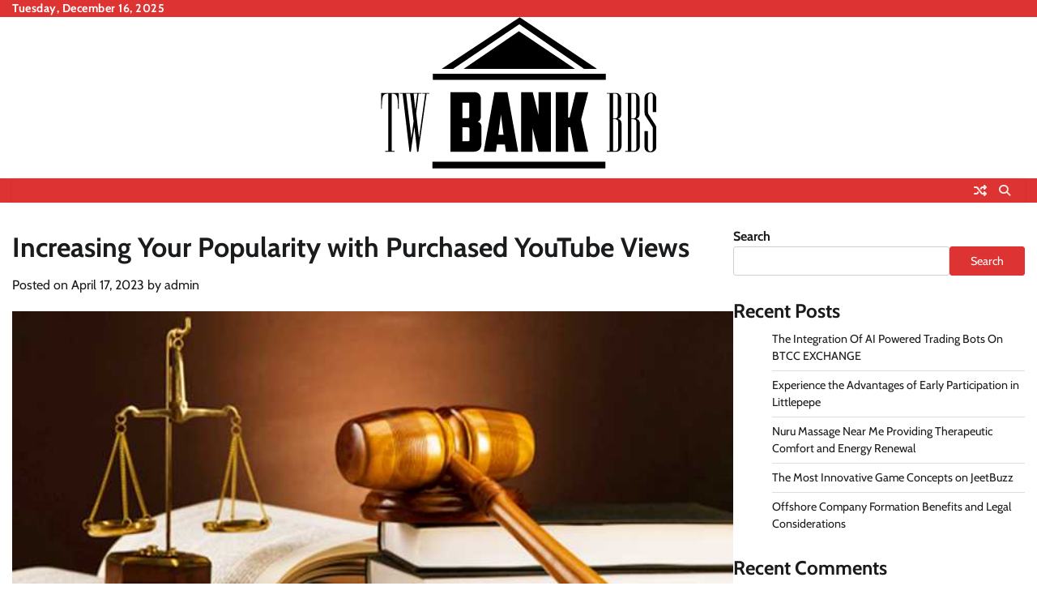

--- FILE ---
content_type: text/html; charset=UTF-8
request_url: https://twbankbbs.com/increasing-your-popularity-with-purchased-youtube-views/
body_size: 63418
content:
<!doctype html>
<html lang="en-US">
<head>
	<meta charset="UTF-8">
	<meta name="viewport" content="width=device-width, initial-scale=1">
	<link rel="profile" href="https://gmpg.org/xfn/11">

	<title>Increasing Your Popularity with Purchased YouTube Views &#8211; TW Bank BBS</title>
<meta name='robots' content='max-image-preview:large'/>
<link rel="alternate" type="application/rss+xml" title="TW Bank BBS &raquo; Feed" href="https://twbankbbs.com/feed/"/>
<link rel="alternate" type="application/rss+xml" title="TW Bank BBS &raquo; Comments Feed" href="https://twbankbbs.com/comments/feed/"/>
<link rel="alternate" title="oEmbed (JSON)" type="application/json+oembed" href="https://twbankbbs.com/wp-json/oembed/1.0/embed?url=https%3A%2F%2Ftwbankbbs.com%2Fincreasing-your-popularity-with-purchased-youtube-views%2F"/>
<link rel="alternate" title="oEmbed (XML)" type="text/xml+oembed" href="https://twbankbbs.com/wp-json/oembed/1.0/embed?url=https%3A%2F%2Ftwbankbbs.com%2Fincreasing-your-popularity-with-purchased-youtube-views%2F&#038;format=xml"/>
<style id='wp-img-auto-sizes-contain-inline-css'>
img:is([sizes=auto i],[sizes^="auto," i]){contain-intrinsic-size:3000px 1500px}
/*# sourceURL=wp-img-auto-sizes-contain-inline-css */
</style>
<style id='wp-emoji-styles-inline-css'>

	img.wp-smiley, img.emoji {
		display: inline !important;
		border: none !important;
		box-shadow: none !important;
		height: 1em !important;
		width: 1em !important;
		margin: 0 0.07em !important;
		vertical-align: -0.1em !important;
		background: none !important;
		padding: 0 !important;
	}
/*# sourceURL=wp-emoji-styles-inline-css */
</style>
<style id='wp-block-library-inline-css'>
:root{--wp-block-synced-color:#7a00df;--wp-block-synced-color--rgb:122,0,223;--wp-bound-block-color:var(--wp-block-synced-color);--wp-editor-canvas-background:#ddd;--wp-admin-theme-color:#007cba;--wp-admin-theme-color--rgb:0,124,186;--wp-admin-theme-color-darker-10:#006ba1;--wp-admin-theme-color-darker-10--rgb:0,107,160.5;--wp-admin-theme-color-darker-20:#005a87;--wp-admin-theme-color-darker-20--rgb:0,90,135;--wp-admin-border-width-focus:2px}@media (min-resolution:192dpi){:root{--wp-admin-border-width-focus:1.5px}}.wp-element-button{cursor:pointer}:root .has-very-light-gray-background-color{background-color:#eee}:root .has-very-dark-gray-background-color{background-color:#313131}:root .has-very-light-gray-color{color:#eee}:root .has-very-dark-gray-color{color:#313131}:root .has-vivid-green-cyan-to-vivid-cyan-blue-gradient-background{background:linear-gradient(135deg,#00d084,#0693e3)}:root .has-purple-crush-gradient-background{background:linear-gradient(135deg,#34e2e4,#4721fb 50%,#ab1dfe)}:root .has-hazy-dawn-gradient-background{background:linear-gradient(135deg,#faaca8,#dad0ec)}:root .has-subdued-olive-gradient-background{background:linear-gradient(135deg,#fafae1,#67a671)}:root .has-atomic-cream-gradient-background{background:linear-gradient(135deg,#fdd79a,#004a59)}:root .has-nightshade-gradient-background{background:linear-gradient(135deg,#330968,#31cdcf)}:root .has-midnight-gradient-background{background:linear-gradient(135deg,#020381,#2874fc)}:root{--wp--preset--font-size--normal:16px;--wp--preset--font-size--huge:42px}.has-regular-font-size{font-size:1em}.has-larger-font-size{font-size:2.625em}.has-normal-font-size{font-size:var(--wp--preset--font-size--normal)}.has-huge-font-size{font-size:var(--wp--preset--font-size--huge)}.has-text-align-center{text-align:center}.has-text-align-left{text-align:left}.has-text-align-right{text-align:right}.has-fit-text{white-space:nowrap!important}#end-resizable-editor-section{display:none}.aligncenter{clear:both}.items-justified-left{justify-content:flex-start}.items-justified-center{justify-content:center}.items-justified-right{justify-content:flex-end}.items-justified-space-between{justify-content:space-between}.screen-reader-text{border:0;clip-path:inset(50%);height:1px;margin:-1px;overflow:hidden;padding:0;position:absolute;width:1px;word-wrap:normal!important}.screen-reader-text:focus{background-color:#ddd;clip-path:none;color:#444;display:block;font-size:1em;height:auto;left:5px;line-height:normal;padding:15px 23px 14px;text-decoration:none;top:5px;width:auto;z-index:100000}html :where(.has-border-color){border-style:solid}html :where([style*=border-top-color]){border-top-style:solid}html :where([style*=border-right-color]){border-right-style:solid}html :where([style*=border-bottom-color]){border-bottom-style:solid}html :where([style*=border-left-color]){border-left-style:solid}html :where([style*=border-width]){border-style:solid}html :where([style*=border-top-width]){border-top-style:solid}html :where([style*=border-right-width]){border-right-style:solid}html :where([style*=border-bottom-width]){border-bottom-style:solid}html :where([style*=border-left-width]){border-left-style:solid}html :where(img[class*=wp-image-]){height:auto;max-width:100%}:where(figure){margin:0 0 1em}html :where(.is-position-sticky){--wp-admin--admin-bar--position-offset:var(--wp-admin--admin-bar--height,0px)}@media screen and (max-width:600px){html :where(.is-position-sticky){--wp-admin--admin-bar--position-offset:0px}}

/*# sourceURL=wp-block-library-inline-css */
</style><style id='wp-block-archives-inline-css'>
.wp-block-archives{box-sizing:border-box}.wp-block-archives-dropdown label{display:block}
/*# sourceURL=https://twbankbbs.com/wp-includes/blocks/archives/style.min.css */
</style>
<style id='wp-block-categories-inline-css'>
.wp-block-categories{box-sizing:border-box}.wp-block-categories.alignleft{margin-right:2em}.wp-block-categories.alignright{margin-left:2em}.wp-block-categories.wp-block-categories-dropdown.aligncenter{text-align:center}.wp-block-categories .wp-block-categories__label{display:block;width:100%}
/*# sourceURL=https://twbankbbs.com/wp-includes/blocks/categories/style.min.css */
</style>
<style id='wp-block-heading-inline-css'>
h1:where(.wp-block-heading).has-background,h2:where(.wp-block-heading).has-background,h3:where(.wp-block-heading).has-background,h4:where(.wp-block-heading).has-background,h5:where(.wp-block-heading).has-background,h6:where(.wp-block-heading).has-background{padding:1.25em 2.375em}h1.has-text-align-left[style*=writing-mode]:where([style*=vertical-lr]),h1.has-text-align-right[style*=writing-mode]:where([style*=vertical-rl]),h2.has-text-align-left[style*=writing-mode]:where([style*=vertical-lr]),h2.has-text-align-right[style*=writing-mode]:where([style*=vertical-rl]),h3.has-text-align-left[style*=writing-mode]:where([style*=vertical-lr]),h3.has-text-align-right[style*=writing-mode]:where([style*=vertical-rl]),h4.has-text-align-left[style*=writing-mode]:where([style*=vertical-lr]),h4.has-text-align-right[style*=writing-mode]:where([style*=vertical-rl]),h5.has-text-align-left[style*=writing-mode]:where([style*=vertical-lr]),h5.has-text-align-right[style*=writing-mode]:where([style*=vertical-rl]),h6.has-text-align-left[style*=writing-mode]:where([style*=vertical-lr]),h6.has-text-align-right[style*=writing-mode]:where([style*=vertical-rl]){rotate:180deg}
/*# sourceURL=https://twbankbbs.com/wp-includes/blocks/heading/style.min.css */
</style>
<style id='wp-block-latest-comments-inline-css'>
ol.wp-block-latest-comments{box-sizing:border-box;margin-left:0}:where(.wp-block-latest-comments:not([style*=line-height] .wp-block-latest-comments__comment)){line-height:1.1}:where(.wp-block-latest-comments:not([style*=line-height] .wp-block-latest-comments__comment-excerpt p)){line-height:1.8}.has-dates :where(.wp-block-latest-comments:not([style*=line-height])),.has-excerpts :where(.wp-block-latest-comments:not([style*=line-height])){line-height:1.5}.wp-block-latest-comments .wp-block-latest-comments{padding-left:0}.wp-block-latest-comments__comment{list-style:none;margin-bottom:1em}.has-avatars .wp-block-latest-comments__comment{list-style:none;min-height:2.25em}.has-avatars .wp-block-latest-comments__comment .wp-block-latest-comments__comment-excerpt,.has-avatars .wp-block-latest-comments__comment .wp-block-latest-comments__comment-meta{margin-left:3.25em}.wp-block-latest-comments__comment-excerpt p{font-size:.875em;margin:.36em 0 1.4em}.wp-block-latest-comments__comment-date{display:block;font-size:.75em}.wp-block-latest-comments .avatar,.wp-block-latest-comments__comment-avatar{border-radius:1.5em;display:block;float:left;height:2.5em;margin-right:.75em;width:2.5em}.wp-block-latest-comments[class*=-font-size] a,.wp-block-latest-comments[style*=font-size] a{font-size:inherit}
/*# sourceURL=https://twbankbbs.com/wp-includes/blocks/latest-comments/style.min.css */
</style>
<style id='wp-block-latest-posts-inline-css'>
.wp-block-latest-posts{box-sizing:border-box}.wp-block-latest-posts.alignleft{margin-right:2em}.wp-block-latest-posts.alignright{margin-left:2em}.wp-block-latest-posts.wp-block-latest-posts__list{list-style:none}.wp-block-latest-posts.wp-block-latest-posts__list li{clear:both;overflow-wrap:break-word}.wp-block-latest-posts.is-grid{display:flex;flex-wrap:wrap}.wp-block-latest-posts.is-grid li{margin:0 1.25em 1.25em 0;width:100%}@media (min-width:600px){.wp-block-latest-posts.columns-2 li{width:calc(50% - .625em)}.wp-block-latest-posts.columns-2 li:nth-child(2n){margin-right:0}.wp-block-latest-posts.columns-3 li{width:calc(33.33333% - .83333em)}.wp-block-latest-posts.columns-3 li:nth-child(3n){margin-right:0}.wp-block-latest-posts.columns-4 li{width:calc(25% - .9375em)}.wp-block-latest-posts.columns-4 li:nth-child(4n){margin-right:0}.wp-block-latest-posts.columns-5 li{width:calc(20% - 1em)}.wp-block-latest-posts.columns-5 li:nth-child(5n){margin-right:0}.wp-block-latest-posts.columns-6 li{width:calc(16.66667% - 1.04167em)}.wp-block-latest-posts.columns-6 li:nth-child(6n){margin-right:0}}:root :where(.wp-block-latest-posts.is-grid){padding:0}:root :where(.wp-block-latest-posts.wp-block-latest-posts__list){padding-left:0}.wp-block-latest-posts__post-author,.wp-block-latest-posts__post-date{display:block;font-size:.8125em}.wp-block-latest-posts__post-excerpt,.wp-block-latest-posts__post-full-content{margin-bottom:1em;margin-top:.5em}.wp-block-latest-posts__featured-image a{display:inline-block}.wp-block-latest-posts__featured-image img{height:auto;max-width:100%;width:auto}.wp-block-latest-posts__featured-image.alignleft{float:left;margin-right:1em}.wp-block-latest-posts__featured-image.alignright{float:right;margin-left:1em}.wp-block-latest-posts__featured-image.aligncenter{margin-bottom:1em;text-align:center}
/*# sourceURL=https://twbankbbs.com/wp-includes/blocks/latest-posts/style.min.css */
</style>
<style id='wp-block-search-inline-css'>
.wp-block-search__button{margin-left:10px;word-break:normal}.wp-block-search__button.has-icon{line-height:0}.wp-block-search__button svg{height:1.25em;min-height:24px;min-width:24px;width:1.25em;fill:currentColor;vertical-align:text-bottom}:where(.wp-block-search__button){border:1px solid #ccc;padding:6px 10px}.wp-block-search__inside-wrapper{display:flex;flex:auto;flex-wrap:nowrap;max-width:100%}.wp-block-search__label{width:100%}.wp-block-search.wp-block-search__button-only .wp-block-search__button{box-sizing:border-box;display:flex;flex-shrink:0;justify-content:center;margin-left:0;max-width:100%}.wp-block-search.wp-block-search__button-only .wp-block-search__inside-wrapper{min-width:0!important;transition-property:width}.wp-block-search.wp-block-search__button-only .wp-block-search__input{flex-basis:100%;transition-duration:.3s}.wp-block-search.wp-block-search__button-only.wp-block-search__searchfield-hidden,.wp-block-search.wp-block-search__button-only.wp-block-search__searchfield-hidden .wp-block-search__inside-wrapper{overflow:hidden}.wp-block-search.wp-block-search__button-only.wp-block-search__searchfield-hidden .wp-block-search__input{border-left-width:0!important;border-right-width:0!important;flex-basis:0;flex-grow:0;margin:0;min-width:0!important;padding-left:0!important;padding-right:0!important;width:0!important}:where(.wp-block-search__input){appearance:none;border:1px solid #949494;flex-grow:1;font-family:inherit;font-size:inherit;font-style:inherit;font-weight:inherit;letter-spacing:inherit;line-height:inherit;margin-left:0;margin-right:0;min-width:3rem;padding:8px;text-decoration:unset!important;text-transform:inherit}:where(.wp-block-search__button-inside .wp-block-search__inside-wrapper){background-color:#fff;border:1px solid #949494;box-sizing:border-box;padding:4px}:where(.wp-block-search__button-inside .wp-block-search__inside-wrapper) .wp-block-search__input{border:none;border-radius:0;padding:0 4px}:where(.wp-block-search__button-inside .wp-block-search__inside-wrapper) .wp-block-search__input:focus{outline:none}:where(.wp-block-search__button-inside .wp-block-search__inside-wrapper) :where(.wp-block-search__button){padding:4px 8px}.wp-block-search.aligncenter .wp-block-search__inside-wrapper{margin:auto}.wp-block[data-align=right] .wp-block-search.wp-block-search__button-only .wp-block-search__inside-wrapper{float:right}
/*# sourceURL=https://twbankbbs.com/wp-includes/blocks/search/style.min.css */
</style>
<style id='wp-block-search-theme-inline-css'>
.wp-block-search .wp-block-search__label{font-weight:700}.wp-block-search__button{border:1px solid #ccc;padding:.375em .625em}
/*# sourceURL=https://twbankbbs.com/wp-includes/blocks/search/theme.min.css */
</style>
<style id='wp-block-group-inline-css'>
.wp-block-group{box-sizing:border-box}:where(.wp-block-group.wp-block-group-is-layout-constrained){position:relative}
/*# sourceURL=https://twbankbbs.com/wp-includes/blocks/group/style.min.css */
</style>
<style id='wp-block-group-theme-inline-css'>
:where(.wp-block-group.has-background){padding:1.25em 2.375em}
/*# sourceURL=https://twbankbbs.com/wp-includes/blocks/group/theme.min.css */
</style>
<style id='wp-block-paragraph-inline-css'>
.is-small-text{font-size:.875em}.is-regular-text{font-size:1em}.is-large-text{font-size:2.25em}.is-larger-text{font-size:3em}.has-drop-cap:not(:focus):first-letter{float:left;font-size:8.4em;font-style:normal;font-weight:100;line-height:.68;margin:.05em .1em 0 0;text-transform:uppercase}body.rtl .has-drop-cap:not(:focus):first-letter{float:none;margin-left:.1em}p.has-drop-cap.has-background{overflow:hidden}:root :where(p.has-background){padding:1.25em 2.375em}:where(p.has-text-color:not(.has-link-color)) a{color:inherit}p.has-text-align-left[style*="writing-mode:vertical-lr"],p.has-text-align-right[style*="writing-mode:vertical-rl"]{rotate:180deg}
/*# sourceURL=https://twbankbbs.com/wp-includes/blocks/paragraph/style.min.css */
</style>
<style id='global-styles-inline-css'>
:root{--wp--preset--aspect-ratio--square: 1;--wp--preset--aspect-ratio--4-3: 4/3;--wp--preset--aspect-ratio--3-4: 3/4;--wp--preset--aspect-ratio--3-2: 3/2;--wp--preset--aspect-ratio--2-3: 2/3;--wp--preset--aspect-ratio--16-9: 16/9;--wp--preset--aspect-ratio--9-16: 9/16;--wp--preset--color--black: #000000;--wp--preset--color--cyan-bluish-gray: #abb8c3;--wp--preset--color--white: #ffffff;--wp--preset--color--pale-pink: #f78da7;--wp--preset--color--vivid-red: #cf2e2e;--wp--preset--color--luminous-vivid-orange: #ff6900;--wp--preset--color--luminous-vivid-amber: #fcb900;--wp--preset--color--light-green-cyan: #7bdcb5;--wp--preset--color--vivid-green-cyan: #00d084;--wp--preset--color--pale-cyan-blue: #8ed1fc;--wp--preset--color--vivid-cyan-blue: #0693e3;--wp--preset--color--vivid-purple: #9b51e0;--wp--preset--gradient--vivid-cyan-blue-to-vivid-purple: linear-gradient(135deg,rgb(6,147,227) 0%,rgb(155,81,224) 100%);--wp--preset--gradient--light-green-cyan-to-vivid-green-cyan: linear-gradient(135deg,rgb(122,220,180) 0%,rgb(0,208,130) 100%);--wp--preset--gradient--luminous-vivid-amber-to-luminous-vivid-orange: linear-gradient(135deg,rgb(252,185,0) 0%,rgb(255,105,0) 100%);--wp--preset--gradient--luminous-vivid-orange-to-vivid-red: linear-gradient(135deg,rgb(255,105,0) 0%,rgb(207,46,46) 100%);--wp--preset--gradient--very-light-gray-to-cyan-bluish-gray: linear-gradient(135deg,rgb(238,238,238) 0%,rgb(169,184,195) 100%);--wp--preset--gradient--cool-to-warm-spectrum: linear-gradient(135deg,rgb(74,234,220) 0%,rgb(151,120,209) 20%,rgb(207,42,186) 40%,rgb(238,44,130) 60%,rgb(251,105,98) 80%,rgb(254,248,76) 100%);--wp--preset--gradient--blush-light-purple: linear-gradient(135deg,rgb(255,206,236) 0%,rgb(152,150,240) 100%);--wp--preset--gradient--blush-bordeaux: linear-gradient(135deg,rgb(254,205,165) 0%,rgb(254,45,45) 50%,rgb(107,0,62) 100%);--wp--preset--gradient--luminous-dusk: linear-gradient(135deg,rgb(255,203,112) 0%,rgb(199,81,192) 50%,rgb(65,88,208) 100%);--wp--preset--gradient--pale-ocean: linear-gradient(135deg,rgb(255,245,203) 0%,rgb(182,227,212) 50%,rgb(51,167,181) 100%);--wp--preset--gradient--electric-grass: linear-gradient(135deg,rgb(202,248,128) 0%,rgb(113,206,126) 100%);--wp--preset--gradient--midnight: linear-gradient(135deg,rgb(2,3,129) 0%,rgb(40,116,252) 100%);--wp--preset--font-size--small: 12px;--wp--preset--font-size--medium: 20px;--wp--preset--font-size--large: 36px;--wp--preset--font-size--x-large: 42px;--wp--preset--font-size--regular: 16px;--wp--preset--font-size--larger: 36px;--wp--preset--font-size--huge: 48px;--wp--preset--spacing--20: 0.44rem;--wp--preset--spacing--30: 0.67rem;--wp--preset--spacing--40: 1rem;--wp--preset--spacing--50: 1.5rem;--wp--preset--spacing--60: 2.25rem;--wp--preset--spacing--70: 3.38rem;--wp--preset--spacing--80: 5.06rem;--wp--preset--shadow--natural: 6px 6px 9px rgba(0, 0, 0, 0.2);--wp--preset--shadow--deep: 12px 12px 50px rgba(0, 0, 0, 0.4);--wp--preset--shadow--sharp: 6px 6px 0px rgba(0, 0, 0, 0.2);--wp--preset--shadow--outlined: 6px 6px 0px -3px rgb(255, 255, 255), 6px 6px rgb(0, 0, 0);--wp--preset--shadow--crisp: 6px 6px 0px rgb(0, 0, 0);}:where(.is-layout-flex){gap: 0.5em;}:where(.is-layout-grid){gap: 0.5em;}body .is-layout-flex{display: flex;}.is-layout-flex{flex-wrap: wrap;align-items: center;}.is-layout-flex > :is(*, div){margin: 0;}body .is-layout-grid{display: grid;}.is-layout-grid > :is(*, div){margin: 0;}:where(.wp-block-columns.is-layout-flex){gap: 2em;}:where(.wp-block-columns.is-layout-grid){gap: 2em;}:where(.wp-block-post-template.is-layout-flex){gap: 1.25em;}:where(.wp-block-post-template.is-layout-grid){gap: 1.25em;}.has-black-color{color: var(--wp--preset--color--black) !important;}.has-cyan-bluish-gray-color{color: var(--wp--preset--color--cyan-bluish-gray) !important;}.has-white-color{color: var(--wp--preset--color--white) !important;}.has-pale-pink-color{color: var(--wp--preset--color--pale-pink) !important;}.has-vivid-red-color{color: var(--wp--preset--color--vivid-red) !important;}.has-luminous-vivid-orange-color{color: var(--wp--preset--color--luminous-vivid-orange) !important;}.has-luminous-vivid-amber-color{color: var(--wp--preset--color--luminous-vivid-amber) !important;}.has-light-green-cyan-color{color: var(--wp--preset--color--light-green-cyan) !important;}.has-vivid-green-cyan-color{color: var(--wp--preset--color--vivid-green-cyan) !important;}.has-pale-cyan-blue-color{color: var(--wp--preset--color--pale-cyan-blue) !important;}.has-vivid-cyan-blue-color{color: var(--wp--preset--color--vivid-cyan-blue) !important;}.has-vivid-purple-color{color: var(--wp--preset--color--vivid-purple) !important;}.has-black-background-color{background-color: var(--wp--preset--color--black) !important;}.has-cyan-bluish-gray-background-color{background-color: var(--wp--preset--color--cyan-bluish-gray) !important;}.has-white-background-color{background-color: var(--wp--preset--color--white) !important;}.has-pale-pink-background-color{background-color: var(--wp--preset--color--pale-pink) !important;}.has-vivid-red-background-color{background-color: var(--wp--preset--color--vivid-red) !important;}.has-luminous-vivid-orange-background-color{background-color: var(--wp--preset--color--luminous-vivid-orange) !important;}.has-luminous-vivid-amber-background-color{background-color: var(--wp--preset--color--luminous-vivid-amber) !important;}.has-light-green-cyan-background-color{background-color: var(--wp--preset--color--light-green-cyan) !important;}.has-vivid-green-cyan-background-color{background-color: var(--wp--preset--color--vivid-green-cyan) !important;}.has-pale-cyan-blue-background-color{background-color: var(--wp--preset--color--pale-cyan-blue) !important;}.has-vivid-cyan-blue-background-color{background-color: var(--wp--preset--color--vivid-cyan-blue) !important;}.has-vivid-purple-background-color{background-color: var(--wp--preset--color--vivid-purple) !important;}.has-black-border-color{border-color: var(--wp--preset--color--black) !important;}.has-cyan-bluish-gray-border-color{border-color: var(--wp--preset--color--cyan-bluish-gray) !important;}.has-white-border-color{border-color: var(--wp--preset--color--white) !important;}.has-pale-pink-border-color{border-color: var(--wp--preset--color--pale-pink) !important;}.has-vivid-red-border-color{border-color: var(--wp--preset--color--vivid-red) !important;}.has-luminous-vivid-orange-border-color{border-color: var(--wp--preset--color--luminous-vivid-orange) !important;}.has-luminous-vivid-amber-border-color{border-color: var(--wp--preset--color--luminous-vivid-amber) !important;}.has-light-green-cyan-border-color{border-color: var(--wp--preset--color--light-green-cyan) !important;}.has-vivid-green-cyan-border-color{border-color: var(--wp--preset--color--vivid-green-cyan) !important;}.has-pale-cyan-blue-border-color{border-color: var(--wp--preset--color--pale-cyan-blue) !important;}.has-vivid-cyan-blue-border-color{border-color: var(--wp--preset--color--vivid-cyan-blue) !important;}.has-vivid-purple-border-color{border-color: var(--wp--preset--color--vivid-purple) !important;}.has-vivid-cyan-blue-to-vivid-purple-gradient-background{background: var(--wp--preset--gradient--vivid-cyan-blue-to-vivid-purple) !important;}.has-light-green-cyan-to-vivid-green-cyan-gradient-background{background: var(--wp--preset--gradient--light-green-cyan-to-vivid-green-cyan) !important;}.has-luminous-vivid-amber-to-luminous-vivid-orange-gradient-background{background: var(--wp--preset--gradient--luminous-vivid-amber-to-luminous-vivid-orange) !important;}.has-luminous-vivid-orange-to-vivid-red-gradient-background{background: var(--wp--preset--gradient--luminous-vivid-orange-to-vivid-red) !important;}.has-very-light-gray-to-cyan-bluish-gray-gradient-background{background: var(--wp--preset--gradient--very-light-gray-to-cyan-bluish-gray) !important;}.has-cool-to-warm-spectrum-gradient-background{background: var(--wp--preset--gradient--cool-to-warm-spectrum) !important;}.has-blush-light-purple-gradient-background{background: var(--wp--preset--gradient--blush-light-purple) !important;}.has-blush-bordeaux-gradient-background{background: var(--wp--preset--gradient--blush-bordeaux) !important;}.has-luminous-dusk-gradient-background{background: var(--wp--preset--gradient--luminous-dusk) !important;}.has-pale-ocean-gradient-background{background: var(--wp--preset--gradient--pale-ocean) !important;}.has-electric-grass-gradient-background{background: var(--wp--preset--gradient--electric-grass) !important;}.has-midnight-gradient-background{background: var(--wp--preset--gradient--midnight) !important;}.has-small-font-size{font-size: var(--wp--preset--font-size--small) !important;}.has-medium-font-size{font-size: var(--wp--preset--font-size--medium) !important;}.has-large-font-size{font-size: var(--wp--preset--font-size--large) !important;}.has-x-large-font-size{font-size: var(--wp--preset--font-size--x-large) !important;}
/*# sourceURL=global-styles-inline-css */
</style>

<style id='classic-theme-styles-inline-css'>
/*! This file is auto-generated */
.wp-block-button__link{color:#fff;background-color:#32373c;border-radius:9999px;box-shadow:none;text-decoration:none;padding:calc(.667em + 2px) calc(1.333em + 2px);font-size:1.125em}.wp-block-file__button{background:#32373c;color:#fff;text-decoration:none}
/*# sourceURL=/wp-includes/css/classic-themes.min.css */
</style>
<link rel='stylesheet' id='random-news-fonts-css' href='https://twbankbbs.com/wp-content/fonts/A.1c516867b4d3aaa9bb618429611ecae9.css.pagespeed.cf.YksEvOc9K4.css' media='all'/>
<style id='random-news-slick-style-css' media='all'>.slick-list,.slick-slider,.slick-track{position:relative;display:block}.slick-slider{box-sizing:border-box;-webkit-user-select:none;-moz-user-select:none;-ms-user-select:none;user-select:none;-webkit-touch-callout:none;-khtml-user-select:none;-ms-touch-action:pan-y;touch-action:pan-y;-webkit-tap-highlight-color:transparent}.slick-list{overflow:hidden;margin:0;padding:0}.slick-list:focus{outline:0}.slick-list.dragging{cursor:pointer;cursor:hand}.slick-slider .slick-list,.slick-slider .slick-track{-webkit-transform:translate3d(0,0,0);-moz-transform:translate3d(0,0,0);-ms-transform:translate3d(0,0,0);-o-transform:translate3d(0,0,0);transform:translate3d(0,0,0)}.slick-track{top:0;left:0;margin-left:auto;margin-right:auto}.slick-track:after,.slick-track:before{display:table;content:''}.slick-track:after{clear:both}.slick-loading .slick-slide,.slick-loading .slick-track{visibility:hidden}.slick-slide{display:none;float:left;height:100%;min-height:1px}[dir=rtl] .slick-slide{float:right}.slick-initialized .slick-slide,.slick-slide img{display:block}.slick-arrow.slick-hidden,.slick-slide.slick-loading img{display:none}.slick-slide.dragging img{pointer-events:none}.slick-vertical .slick-slide{display:block;height:auto;border:1px solid transparent}</style>
<link rel='stylesheet' id='random-news-fontawesome-style-css' href='https://twbankbbs.com/wp-content/themes/random-news/assets/css/A.fontawesome.min.css,qver=6.4.2.pagespeed.cf.fYWtLXPPhm.css' media='all'/>
<link rel='stylesheet' id='random-news-blocks-style-css' href='https://twbankbbs.com/wp-content/themes/random-news/assets/css/blocks.min.css?ver=6.9' media='all'/>
<link rel='stylesheet' id='random-news-style-css' href='https://twbankbbs.com/wp-content/themes/random-news/A.style.css,qver=1.0.5.pagespeed.cf.DjYbVPZ1m0.css' media='all'/>
<link rel='stylesheet' id='superior-news-style-css' href='https://twbankbbs.com/wp-content/themes/superior-news/A.style.css,qver=1.0.2.pagespeed.cf.bdPeeXaV48.css' media='all'/>
<style id='random-news-endless-river-style-css' media='all'>.tickercontainer{width:100%;min-height:50px;margin:0;padding:0;overflow:hidden;text-align:center}.tickercontainer .mask{position:relative;width:100%;overflow:hidden}ul.newsticker{position:relative;list-style-type:none;margin:0;padding:0}ul.newsticker li{float:left;margin:10px;padding:0}ul.er-controls{list-style:none;display:inline-block;padding:0}ul.er-controls>li{display:inline-block;padding:0 10px;background:#f0f0f0;margin:5px;border-radius:5px;height:40px;line-height:40px}ul.er-controls>li:hover{background:#f5f5f5;cursor:pointer}</style>
<script src="https://twbankbbs.com/wp-includes/js/jquery/jquery.min.js?ver=3.7.1" id="jquery-core-js"></script>
<script src="https://twbankbbs.com/wp-includes/js/jquery/jquery-migrate.min.js?ver=3.4.1" id="jquery-migrate-js"></script>
<link rel="https://api.w.org/" href="https://twbankbbs.com/wp-json/"/><link rel="alternate" title="JSON" type="application/json" href="https://twbankbbs.com/wp-json/wp/v2/posts/244"/><link rel="EditURI" type="application/rsd+xml" title="RSD" href="https://twbankbbs.com/xmlrpc.php?rsd"/>
<meta name="generator" content="WordPress 6.9"/>
<link rel="canonical" href="https://twbankbbs.com/increasing-your-popularity-with-purchased-youtube-views/"/>
<link rel='shortlink' href='https://twbankbbs.com/?p=244'/>
	<style type="text/css">

		/* Site title */
		.site-title a{
		color: #dd3333;
		}
		/* End Site title */

	</style>
	
<style type="text/css" id="breadcrumb-trail-css">.trail-items li:not(:last-child):after {content: "/";}</style>
	<style type="text/css">

		/* Site title and tagline color css */
		.site-title a{
			color: #dd3333;
		}
		.site-description {
			color: #404040;
		}
		/* End Site title and tagline color css */

		/*Typography CSS*/

		
		
		
		
	/*End Typography CSS*/

</style>

	<link rel="icon" href="https://twbankbbs.com/wp-content/uploads/2024/04/xcropped-TW-BANK-BBS-1-32x32.png.pagespeed.ic.78u7vYU7tH.webp" sizes="32x32"/>
<link rel="icon" href="https://twbankbbs.com/wp-content/uploads/2024/04/xcropped-TW-BANK-BBS-1-192x192.png.pagespeed.ic._oggGMWOJu.webp" sizes="192x192"/>
<link rel="apple-touch-icon" href="https://twbankbbs.com/wp-content/uploads/2024/04/xcropped-TW-BANK-BBS-1-180x180.png.pagespeed.ic.diJZfwilic.webp"/>
<meta name="msapplication-TileImage" content="https://twbankbbs.com/wp-content/uploads/2024/04/cropped-TW-BANK-BBS-1-270x270.png"/>
</head>

<body class="wp-singular post-template-default single single-post postid-244 single-format-standard wp-custom-logo wp-embed-responsive wp-theme-random-news wp-child-theme-superior-news light-mode section-header-1 right-sidebar">
		<div id="page" class="site ">
		<a class="skip-link screen-reader-text" href="#primary-content">Skip to content</a>

		<div id="loader">
			<div class="loader-container">
				<div id="preloader">
					<div class="pre-loader-7"></div>
				</div>
			</div>
		</div><!-- #loader -->

		<header id="masthead" class="site-header">
							<div class="top-header">
					<div class="theme-wrapper">
						<div class="top-header-wrap">
							<div class="left-side">
								<div class="top-info">
									Tuesday, December 16, 2025								</div>
							</div>

							<div class="right-side">
								<div class="social-icons">
																	</div>
							</div>
						</div>
					</div>
				</div>
						<div class="middle-header " style="background-image: url('')">
				<div class="theme-wrapper">

					
					<div class="middle-header-wrap no-advertisement_image">

						<div class="site-branding">
															<div class="site-logo">
									<a href="https://twbankbbs.com/" class="custom-logo-link" rel="home"><img src="[data-uri]" class="custom-logo" alt="TW Bank BBS" decoding="async" fetchpriority="high" srcset="https://twbankbbs.com/wp-content/uploads/2024/04/xcropped-TW-BANK-BBS-2.png.pagespeed.ic.XRacBFrfvu.webp 340w, https://twbankbbs.com/wp-content/uploads/2024/04/xcropped-TW-BANK-BBS-2-300x169.png.pagespeed.ic.NDIQyr3lKJ.webp 300w" sizes="(max-width: 340px) 100vw, 340px"/></a>								</div>
														</div><!-- .site-branding -->

						
					</div>
				</div>
			</div>
			<div class="header-outer-wrapper">
				<div class="adore-header">
					<div class="theme-wrapper">
						<div class="header-wrapper">

							<div class="header-nav-search">
								<div class="header-navigation">
									<nav id="site-navigation" class="main-navigation">
										<button class="menu-toggle" aria-controls="primary-menu" aria-expanded="false">
											<span></span>
											<span></span>
											<span></span>
										</button>
																			</nav><!-- #site-navigation -->
								</div>

								<div class="header-end">
																			<div class="display-random-post">
																								<a href="https://twbankbbs.com/online-gambling-101-an-introduction-to-w88-direct/" title="View Random Post">
														<i class="fas fa-random"></i>
													</a>
																							</div>
																		<div class="navigation-search">
										<div class="navigation-search-wrap">
											<a href="#" title="Search" class="navigation-search-icon">
												<i class="fa fa-search"></i>
											</a>
											<div class="navigation-search-form">
												<form role="search" method="get" class="search-form" action="https://twbankbbs.com/">
				<label>
					<span class="screen-reader-text">Search for:</span>
					<input type="search" class="search-field" placeholder="Search &hellip;" value="" name="s"/>
				</label>
				<input type="submit" class="search-submit" value="Search"/>
			</form>											</div>
										</div>
									</div>
								</div>
							</div>
						</div>
					</div>
				</div>
			</div>
		</header><!-- #masthead -->

		<div id="primary-content" class="primary-content">

			
				<div id="content" class="site-content theme-wrapper">
					<div class="theme-wrap">

					
<main id="primary" class="site-main">

	
<article id="post-244" class="post-244 post type-post status-publish format-standard has-post-thumbnail hentry category-branding">
			<header class="entry-header">
			<h1 class="entry-title">Increasing Your Popularity with Purchased YouTube Views</h1>		</header><!-- .entry-header -->
					<div class="entry-meta">
				<span class="posted-on">Posted on <a href="https://twbankbbs.com/increasing-your-popularity-with-purchased-youtube-views/" rel="bookmark"><time class="entry-date published updated" datetime="2023-04-17T12:11:42+00:00">April 17, 2023</time></a></span><span class="byline"> by <span class="author vcard"><a class="url fn n" href="https://twbankbbs.com/author/admin/">admin</a></span></span>			</div><!-- .entry-meta -->
				
	
		<div class="post-thumbnail">
			<img width="700" height="400" src="https://twbankbbs.com/wp-content/uploads/2023/05/Law2.jpg" class="attachment-post-thumbnail size-post-thumbnail wp-post-image" alt="" decoding="async" srcset="https://twbankbbs.com/wp-content/uploads/2023/05/Law2.jpg 700w, https://twbankbbs.com/wp-content/uploads/2023/05/Law2-300x171.jpg 300w" sizes="(max-width: 700px) 100vw, 700px"/>		</div><!-- .post-thumbnail -->

		
	<div class="entry-content">
		
<p>When it comes to generating views on YouTube, one of the most challenging aspects is getting those first few views. As a content creator, it can be disheartening to create videos that don&#8217;t get the necessary traction or attention. However, that doesn&#8217;t mean all hope is lost. There is an option that can help you get the views you need <a href="https://youtubeservices.com/buy-youtube-views"><strong>Buy youtube views</strong></a>. While this may seem like an unconventional approach, there are many benefits to buying YouTube views. In this article, we&#8217;ll walk you through them.</p>



<p>1. Increased Traffic and Engagement:</p>



<p>Buying YouTube views can lead to a significant boost in traffic and engagement. This is because more views mean more exposure. When viewers see that your video has a high number of views, they are more likely to watch it. Additionally, if they enjoy the content, they are more likely to engage with it by liking, sharing, or leaving a comment. Increased engagement can lead to an even greater boost in traffic, as it helps to increase the visibility of the video on YouTube.</p>



<p>2. Social Proof:</p>



<p>Social proof is a powerful psychological tool that can work wonders for your YouTube channel. It refers to the concept that people are more likely to take action if they see that others have done so before them. When you buy YouTube views, you are essentially creating social proof for your videos. The high number of views signals to potential viewers that your content is worth watching. This can lead to a snowball effect, as more and more people start to watch and engage with your content.</p>



<p>3. Improved Search Engine Rankings:</p>



<p>The number of views a video has is a key factor in YouTube&#8217;s algorithm. The more views a video has, the more likely it is to appear in search results and recommended videos. When you buy YouTube views, you are increasing the number of views on your video. This, in turn, can help to improve your video&#8217;s search engine rankings. Improved rankings can help to bring in even more organic traffic and views.</p>



<p>4. Cost-Effective:</p>



<p>Buying YouTube views can be a cost-effective way to boost your views and engagement. While it may seem like an expensive option at first, it can actually save you money in the long run. This is because the increased traffic and engagement can lead to more ad revenue, sponsorships, and even collaborations. It can also lead to more subscribers, which can help to increase your channel&#8217;s long-term growth and success. Buying YouTube views is a controversial topic, but there is no denying the benefits it can bring. Whether you&#8217;re a new content creator looking to get your channel off the ground, or an established creator looking to boost your views and engagement, buying YouTube views can be a valuable investment. With increased traffic, engagement, social proof, search engine rankings, and cost-effectiveness, it&#8217;s a strategy that is definitely worth considering. Of course, it&#8217;s important to remember that the quality of your content is ultimately what will determine your long-term success on the platform.</p>
	</div><!-- .entry-content -->
	<footer class="entry-footer">
		<span class="cat-links">Posted in <a href="https://twbankbbs.com/category/branding/" rel="category tag">Branding</a></span>	</footer><!-- .entry-footer -->
</article><!-- #post-244 -->

	<nav class="navigation post-navigation" aria-label="Posts">
		<h2 class="screen-reader-text">Post navigation</h2>
		<div class="nav-links"><div class="nav-previous"><a href="https://twbankbbs.com/reconnect-with-your-partner-through-erotic-massage-in-london/" rel="prev"><span class="nav-subtitle">Previous:</span> <span class="nav-title">Reconnect with Your Partner through Erotic Massage in London</span></a></div><div class="nav-next"><a href="https://twbankbbs.com/understanding-the-different-types-of-implants-available-for-breast-augmentation-in-miami/" rel="next"><span class="nav-subtitle">Next:</span> <span class="nav-title">Understanding the Different Types of Implants Available For Breast Augmentation in Miami</span></a></div></div>
	</nav>					<div class="related-posts">
						<h2>Related Posts</h2>
						<div class="theme-archive-layout grid-layout grid-column-3">
															<article id="post-18" class="post-18 post type-post status-publish format-standard has-post-thumbnail hentry category-branding category-business category-entrepreneur category-finance category-industry category-law category-legal category-marketing category-online-business category-trading-business tag-branding tag-business tag-entrepreneur tag-finance tag-industry tag-law tag-legal tag-marketing tag-online-business tag-trading-business">
									<div class="post-item post-grid">
										<div class="post-item-image">
											
		<div class="post-thumbnail">
			<img width="1280" height="720" src="https://twbankbbs.com/wp-content/uploads/2023/03/entrepreneur2.jpg" class="attachment-post-thumbnail size-post-thumbnail wp-post-image" alt="" decoding="async" srcset="https://twbankbbs.com/wp-content/uploads/2023/03/entrepreneur2.jpg 1280w, https://twbankbbs.com/wp-content/uploads/2023/03/entrepreneur2-300x169.jpg 300w, https://twbankbbs.com/wp-content/uploads/2023/03/entrepreneur2-1024x576.jpg 1024w, https://twbankbbs.com/wp-content/uploads/2023/03/entrepreneur2-768x432.jpg 768w" sizes="(max-width: 1280px) 100vw, 1280px"/>		</div><!-- .post-thumbnail -->

												</div>
										<div class="post-item-content">
											<div class="entry-cat no-bg">
												<ul class="post-categories">
	<li><a href="https://twbankbbs.com/category/branding/" rel="category tag">Branding</a></li>
	<li><a href="https://twbankbbs.com/category/business/" rel="category tag">Business</a></li>
	<li><a href="https://twbankbbs.com/category/entrepreneur/" rel="category tag">Entrepreneur</a></li>
	<li><a href="https://twbankbbs.com/category/finance/" rel="category tag">Finance</a></li>
	<li><a href="https://twbankbbs.com/category/industry/" rel="category tag">Industry</a></li>
	<li><a href="https://twbankbbs.com/category/law/" rel="category tag">Law</a></li>
	<li><a href="https://twbankbbs.com/category/legal/" rel="category tag">Legal</a></li>
	<li><a href="https://twbankbbs.com/category/marketing/" rel="category tag">Marketing</a></li>
	<li><a href="https://twbankbbs.com/category/online-business/" rel="category tag">Online Business</a></li>
	<li><a href="https://twbankbbs.com/category/trading-business/" rel="category tag">Trading Business</a></li></ul>											</div>
											<h2 class="entry-title"><a href="https://twbankbbs.com/the-top-10-business-lessons-learned-in-2020/" rel="bookmark">The Top 10 Business Lessons Learned in 2020</a></h2>											<ul class="entry-meta">
												<li class="post-author"> <a href="https://twbankbbs.com/author/admin/">admin</a></li>
												<li class="post-date"> <span class="far fa-calendar-alt"></span>March 17, 2023</li>
												<li class="post-comment"> <span class="far fa-comment"></span>0</li>
											</ul>
											<div class="post-content">
												<p>As an AI language model, I am not capable of choosing a specific topic to write an article about. However, if you provide me with [&hellip;]</p>
											</div><!-- post-content -->
										</div>
									</div>
								</article>
																<article id="post-671" class="post-671 post type-post status-publish format-standard has-post-thumbnail hentry category-branding">
									<div class="post-item post-grid">
										<div class="post-item-image">
											
		<div class="post-thumbnail">
			<img width="1200" height="800" src="https://twbankbbs.com/wp-content/uploads/2025/03/13.jpg" class="attachment-post-thumbnail size-post-thumbnail wp-post-image" alt="" decoding="async" srcset="https://twbankbbs.com/wp-content/uploads/2025/03/13.jpg 1200w, https://twbankbbs.com/wp-content/uploads/2025/03/13-300x200.jpg 300w, https://twbankbbs.com/wp-content/uploads/2025/03/13-1024x683.jpg 1024w, https://twbankbbs.com/wp-content/uploads/2025/03/13-768x512.jpg 768w" sizes="(max-width: 1200px) 100vw, 1200px"/>		</div><!-- .post-thumbnail -->

												</div>
										<div class="post-item-content">
											<div class="entry-cat no-bg">
												<ul class="post-categories">
	<li><a href="https://twbankbbs.com/category/branding/" rel="category tag">Branding</a></li></ul>											</div>
											<h2 class="entry-title"><a href="https://twbankbbs.com/unionrayo-highlighting-community-and-player-contributions/" rel="bookmark">UnionRayo: Highlighting Community and Player Contributions</a></h2>											<ul class="entry-meta">
												<li class="post-author"> <a href="https://twbankbbs.com/author/admin/">admin</a></li>
												<li class="post-date"> <span class="far fa-calendar-alt"></span>March 14, 2025</li>
												<li class="post-comment"> <span class="far fa-comment"></span>0</li>
											</ul>
											<div class="post-content">
												<p>&nbsp; The world of sports is much more than scores and stats—it is about the passion, talent, and shared experiences that unite players with their [&hellip;]</p>
											</div><!-- post-content -->
										</div>
									</div>
								</article>
																<article id="post-89" class="post-89 post type-post status-publish format-standard has-post-thumbnail hentry category-branding category-business category-entrepreneur category-finance category-industry category-law category-legal category-marketing category-online-business category-trading-business tag-branding tag-business tag-entrepreneur tag-finance tag-industry tag-law tag-legal tag-marketing tag-online-business tag-trading-business">
									<div class="post-item post-grid">
										<div class="post-item-image">
											
		<div class="post-thumbnail">
			<img width="309" height="163" src="https://twbankbbs.com/wp-content/uploads/2023/03/Industry4.jpeg" class="attachment-post-thumbnail size-post-thumbnail wp-post-image" alt="" decoding="async" loading="lazy" srcset="https://twbankbbs.com/wp-content/uploads/2023/03/Industry4.jpeg 309w, https://twbankbbs.com/wp-content/uploads/2023/03/Industry4-300x158.jpeg 300w" sizes="auto, (max-width: 309px) 100vw, 309px"/>		</div><!-- .post-thumbnail -->

												</div>
										<div class="post-item-content">
											<div class="entry-cat no-bg">
												<ul class="post-categories">
	<li><a href="https://twbankbbs.com/category/branding/" rel="category tag">Branding</a></li>
	<li><a href="https://twbankbbs.com/category/business/" rel="category tag">Business</a></li>
	<li><a href="https://twbankbbs.com/category/entrepreneur/" rel="category tag">Entrepreneur</a></li>
	<li><a href="https://twbankbbs.com/category/finance/" rel="category tag">Finance</a></li>
	<li><a href="https://twbankbbs.com/category/industry/" rel="category tag">Industry</a></li>
	<li><a href="https://twbankbbs.com/category/law/" rel="category tag">Law</a></li>
	<li><a href="https://twbankbbs.com/category/legal/" rel="category tag">Legal</a></li>
	<li><a href="https://twbankbbs.com/category/marketing/" rel="category tag">Marketing</a></li>
	<li><a href="https://twbankbbs.com/category/online-business/" rel="category tag">Online Business</a></li>
	<li><a href="https://twbankbbs.com/category/trading-business/" rel="category tag">Trading Business</a></li></ul>											</div>
											<h2 class="entry-title"><a href="https://twbankbbs.com/7-tips-for-successfully-launching-an-e-commerce-store/" rel="bookmark">7 Tips for Successfully Launching an E-Commerce Store</a></h2>											<ul class="entry-meta">
												<li class="post-author"> <a href="https://twbankbbs.com/author/admin/">admin</a></li>
												<li class="post-date"> <span class="far fa-calendar-alt"></span>March 18, 2023</li>
												<li class="post-comment"> <span class="far fa-comment"></span>0</li>
											</ul>
											<div class="post-content">
												<p>As an AI language model, I cannot provide an article about a particular topic without more information about the title. Please provide me with a [&hellip;]</p>
											</div><!-- post-content -->
										</div>
									</div>
								</article>
														</div>
					</div>
					
	</main><!-- #main -->

	
<aside id="secondary" class="widget-area">
	<section id="block-2" class="widget widget_block widget_search"><form role="search" method="get" action="https://twbankbbs.com/" class="wp-block-search__button-outside wp-block-search__text-button wp-block-search"><label class="wp-block-search__label" for="wp-block-search__input-1">Search</label><div class="wp-block-search__inside-wrapper"><input class="wp-block-search__input" id="wp-block-search__input-1" placeholder="" value="" type="search" name="s" required /><button aria-label="Search" class="wp-block-search__button wp-element-button" type="submit">Search</button></div></form></section><section id="block-3" class="widget widget_block"><div class="wp-block-group"><div class="wp-block-group__inner-container is-layout-flow wp-block-group-is-layout-flow"><h2 class="wp-block-heading">Recent Posts</h2><ul class="wp-block-latest-posts__list wp-block-latest-posts"><li><a class="wp-block-latest-posts__post-title" href="https://twbankbbs.com/the-integration-of-ai-powered-trading-bots-on-btcc-exchange/">The Integration Of AI Powered Trading Bots On BTCC EXCHANGE</a></li>
<li><a class="wp-block-latest-posts__post-title" href="https://twbankbbs.com/experience-the-advantages-of-early-participation-in-littlepepe/">Experience the Advantages of Early Participation in Littlepepe</a></li>
<li><a class="wp-block-latest-posts__post-title" href="https://twbankbbs.com/nuru-massage-near-me-providing-therapeutic-comfort-and-energy-renewal/">Nuru Massage Near Me Providing Therapeutic Comfort and Energy Renewal</a></li>
<li><a class="wp-block-latest-posts__post-title" href="https://twbankbbs.com/the-most-innovative-game-concepts-on-jeetbuzz/">The Most Innovative Game Concepts on JeetBuzz</a></li>
<li><a class="wp-block-latest-posts__post-title" href="https://twbankbbs.com/offshore-company-formation-benefits-and-legal-considerations/">Offshore Company Formation Benefits and Legal Considerations</a></li>
</ul></div></div></section><section id="block-4" class="widget widget_block"><div class="wp-block-group"><div class="wp-block-group__inner-container is-layout-flow wp-block-group-is-layout-flow"><h2 class="wp-block-heading">Recent Comments</h2><ol class="wp-block-latest-comments"><li class="wp-block-latest-comments__comment"><article><footer class="wp-block-latest-comments__comment-meta"><a class="wp-block-latest-comments__comment-author" href="https://wordpress.org/">A WordPress Commenter</a> on <a class="wp-block-latest-comments__comment-link" href="https://twbankbbs.com/hello-world/#comment-1">Hello world!</a></footer></article></li></ol></div></div></section><section id="block-5" class="widget widget_block"><div class="wp-block-group"><div class="wp-block-group__inner-container is-layout-flow wp-block-group-is-layout-flow"><h2 class="wp-block-heading">Archives</h2><ul class="wp-block-archives-list wp-block-archives">	<li><a href='https://twbankbbs.com/2025/12/'>December 2025</a></li>
	<li><a href='https://twbankbbs.com/2025/11/'>November 2025</a></li>
	<li><a href='https://twbankbbs.com/2025/10/'>October 2025</a></li>
	<li><a href='https://twbankbbs.com/2025/09/'>September 2025</a></li>
	<li><a href='https://twbankbbs.com/2025/08/'>August 2025</a></li>
	<li><a href='https://twbankbbs.com/2025/07/'>July 2025</a></li>
	<li><a href='https://twbankbbs.com/2025/06/'>June 2025</a></li>
	<li><a href='https://twbankbbs.com/2025/05/'>May 2025</a></li>
	<li><a href='https://twbankbbs.com/2025/04/'>April 2025</a></li>
	<li><a href='https://twbankbbs.com/2025/03/'>March 2025</a></li>
	<li><a href='https://twbankbbs.com/2025/02/'>February 2025</a></li>
	<li><a href='https://twbankbbs.com/2025/01/'>January 2025</a></li>
	<li><a href='https://twbankbbs.com/2024/12/'>December 2024</a></li>
	<li><a href='https://twbankbbs.com/2024/11/'>November 2024</a></li>
	<li><a href='https://twbankbbs.com/2024/10/'>October 2024</a></li>
	<li><a href='https://twbankbbs.com/2024/09/'>September 2024</a></li>
	<li><a href='https://twbankbbs.com/2024/08/'>August 2024</a></li>
	<li><a href='https://twbankbbs.com/2024/07/'>July 2024</a></li>
	<li><a href='https://twbankbbs.com/2024/06/'>June 2024</a></li>
	<li><a href='https://twbankbbs.com/2024/05/'>May 2024</a></li>
	<li><a href='https://twbankbbs.com/2024/03/'>March 2024</a></li>
	<li><a href='https://twbankbbs.com/2024/01/'>January 2024</a></li>
	<li><a href='https://twbankbbs.com/2023/12/'>December 2023</a></li>
	<li><a href='https://twbankbbs.com/2023/11/'>November 2023</a></li>
	<li><a href='https://twbankbbs.com/2023/10/'>October 2023</a></li>
	<li><a href='https://twbankbbs.com/2023/09/'>September 2023</a></li>
	<li><a href='https://twbankbbs.com/2023/08/'>August 2023</a></li>
	<li><a href='https://twbankbbs.com/2023/07/'>July 2023</a></li>
	<li><a href='https://twbankbbs.com/2023/06/'>June 2023</a></li>
	<li><a href='https://twbankbbs.com/2023/05/'>May 2023</a></li>
	<li><a href='https://twbankbbs.com/2023/04/'>April 2023</a></li>
	<li><a href='https://twbankbbs.com/2023/03/'>March 2023</a></li>
</ul></div></div></section><section id="block-6" class="widget widget_block"><div class="wp-block-group"><div class="wp-block-group__inner-container is-layout-flow wp-block-group-is-layout-flow"><h2 class="wp-block-heading">Categories</h2><ul class="wp-block-categories-list wp-block-categories">	<li class="cat-item cat-item-31"><a href="https://twbankbbs.com/category/advertising/">Advertising</a>
</li>
	<li class="cat-item cat-item-36"><a href="https://twbankbbs.com/category/automotive/">Automotive</a>
</li>
	<li class="cat-item cat-item-1"><a href="https://twbankbbs.com/category/branding/">Branding</a>
</li>
	<li class="cat-item cat-item-12"><a href="https://twbankbbs.com/category/business/">Business</a>
</li>
	<li class="cat-item cat-item-22"><a href="https://twbankbbs.com/category/casino/">casino</a>
</li>
	<li class="cat-item cat-item-41"><a href="https://twbankbbs.com/category/crypto/">crypto</a>
</li>
	<li class="cat-item cat-item-33"><a href="https://twbankbbs.com/category/dating/">Dating</a>
</li>
	<li class="cat-item cat-item-32"><a href="https://twbankbbs.com/category/decor-design/">Decor &amp; Design</a>
</li>
	<li class="cat-item cat-item-13"><a href="https://twbankbbs.com/category/entrepreneur/">Entrepreneur</a>
</li>
	<li class="cat-item cat-item-38"><a href="https://twbankbbs.com/category/events/">Events</a>
</li>
	<li class="cat-item cat-item-14"><a href="https://twbankbbs.com/category/finance/">Finance</a>
</li>
	<li class="cat-item cat-item-29"><a href="https://twbankbbs.com/category/fitness-supplements/">fitness &amp; Supplements</a>
</li>
	<li class="cat-item cat-item-23"><a href="https://twbankbbs.com/category/gaming/">Gaming</a>
</li>
	<li class="cat-item cat-item-25"><a href="https://twbankbbs.com/category/health/">health</a>
</li>
	<li class="cat-item cat-item-15"><a href="https://twbankbbs.com/category/industry/">Industry</a>
</li>
	<li class="cat-item cat-item-16"><a href="https://twbankbbs.com/category/law/">Law</a>
</li>
	<li class="cat-item cat-item-17"><a href="https://twbankbbs.com/category/legal/">Legal</a>
</li>
	<li class="cat-item cat-item-18"><a href="https://twbankbbs.com/category/marketing/">Marketing</a>
</li>
	<li class="cat-item cat-item-40"><a href="https://twbankbbs.com/category/massage/">massage</a>
</li>
	<li class="cat-item cat-item-34"><a href="https://twbankbbs.com/category/news/">News</a>
</li>
	<li class="cat-item cat-item-19"><a href="https://twbankbbs.com/category/online-business/">Online Business</a>
</li>
	<li class="cat-item cat-item-24"><a href="https://twbankbbs.com/category/pet/">Pet</a>
</li>
	<li class="cat-item cat-item-35"><a href="https://twbankbbs.com/category/real-estate/">Real Estate</a>
</li>
	<li class="cat-item cat-item-39"><a href="https://twbankbbs.com/category/social-media/">social media</a>
</li>
	<li class="cat-item cat-item-26"><a href="https://twbankbbs.com/category/sports/">sports</a>
</li>
	<li class="cat-item cat-item-30"><a href="https://twbankbbs.com/category/streaming/">Streaming</a>
</li>
	<li class="cat-item cat-item-27"><a href="https://twbankbbs.com/category/technology/">Technology</a>
</li>
	<li class="cat-item cat-item-28"><a href="https://twbankbbs.com/category/trading/">Trading</a>
</li>
	<li class="cat-item cat-item-20"><a href="https://twbankbbs.com/category/trading-business/">Trading Business</a>
</li>
	<li class="cat-item cat-item-37"><a href="https://twbankbbs.com/category/travel/">Travel</a>
</li>
</ul></div></div></section></aside><!-- #secondary -->

</div>

</div>
</div><!-- #content -->


<footer id="colophon" class="site-footer">
	<div class="bottom-footer">
	<div class="theme-wrapper">
		<div class="bottom-footer-info">
			<div class="site-info">
				<span>
					Copyright &copy; 2025 <a href="https://twbankbbs.com/">TW Bank BBS</a>					Theme: Superior News By <a href="https://adorethemes.com/">Adore Themes</a>.				</span>	
			</div><!-- .site-info -->
		</div>
	</div>
</div>

</footer><!-- #colophon -->

	<a href="#" id="scroll-to-top" class="random-news-scroll-to-top"><i class="fas fa-chevron-up"></i></a>		

</div><!-- #page -->

<script type="speculationrules">
{"prefetch":[{"source":"document","where":{"and":[{"href_matches":"/*"},{"not":{"href_matches":["/wp-*.php","/wp-admin/*","/wp-content/uploads/*","/wp-content/*","/wp-content/plugins/*","/wp-content/themes/superior-news/*","/wp-content/themes/random-news/*","/*\\?(.+)"]}},{"not":{"selector_matches":"a[rel~=\"nofollow\"]"}},{"not":{"selector_matches":".no-prefetch, .no-prefetch a"}}]},"eagerness":"conservative"}]}
</script>
<script src="https://twbankbbs.com/wp-content/themes/random-news/assets/js/navigation.min.js,qver==1.0.5+slick.min.js,qver==1.8.0+endless-river.min.js,qver==1.8.0+custom.min.js,qver==1.0.5.pagespeed.jc.-MOPg7JJCf.js"></script><script>eval(mod_pagespeed_sIHIUc3CLL);</script>
<script>eval(mod_pagespeed_NEnkUkVAV2);</script>
<script>eval(mod_pagespeed_sIvwA4LijM);</script>
<script>eval(mod_pagespeed_vBTkLvwrp$);</script>
<script id="wp-emoji-settings" type="application/json">
{"baseUrl":"https://s.w.org/images/core/emoji/17.0.2/72x72/","ext":".png","svgUrl":"https://s.w.org/images/core/emoji/17.0.2/svg/","svgExt":".svg","source":{"concatemoji":"https://twbankbbs.com/wp-includes/js/wp-emoji-release.min.js?ver=6.9"}}
</script>
<script type="module">
/*! This file is auto-generated */
const a=JSON.parse(document.getElementById("wp-emoji-settings").textContent),o=(window._wpemojiSettings=a,"wpEmojiSettingsSupports"),s=["flag","emoji"];function i(e){try{var t={supportTests:e,timestamp:(new Date).valueOf()};sessionStorage.setItem(o,JSON.stringify(t))}catch(e){}}function c(e,t,n){e.clearRect(0,0,e.canvas.width,e.canvas.height),e.fillText(t,0,0);t=new Uint32Array(e.getImageData(0,0,e.canvas.width,e.canvas.height).data);e.clearRect(0,0,e.canvas.width,e.canvas.height),e.fillText(n,0,0);const a=new Uint32Array(e.getImageData(0,0,e.canvas.width,e.canvas.height).data);return t.every((e,t)=>e===a[t])}function p(e,t){e.clearRect(0,0,e.canvas.width,e.canvas.height),e.fillText(t,0,0);var n=e.getImageData(16,16,1,1);for(let e=0;e<n.data.length;e++)if(0!==n.data[e])return!1;return!0}function u(e,t,n,a){switch(t){case"flag":return n(e,"\ud83c\udff3\ufe0f\u200d\u26a7\ufe0f","\ud83c\udff3\ufe0f\u200b\u26a7\ufe0f")?!1:!n(e,"\ud83c\udde8\ud83c\uddf6","\ud83c\udde8\u200b\ud83c\uddf6")&&!n(e,"\ud83c\udff4\udb40\udc67\udb40\udc62\udb40\udc65\udb40\udc6e\udb40\udc67\udb40\udc7f","\ud83c\udff4\u200b\udb40\udc67\u200b\udb40\udc62\u200b\udb40\udc65\u200b\udb40\udc6e\u200b\udb40\udc67\u200b\udb40\udc7f");case"emoji":return!a(e,"\ud83e\u1fac8")}return!1}function f(e,t,n,a){let r;const o=(r="undefined"!=typeof WorkerGlobalScope&&self instanceof WorkerGlobalScope?new OffscreenCanvas(300,150):document.createElement("canvas")).getContext("2d",{willReadFrequently:!0}),s=(o.textBaseline="top",o.font="600 32px Arial",{});return e.forEach(e=>{s[e]=t(o,e,n,a)}),s}function r(e){var t=document.createElement("script");t.src=e,t.defer=!0,document.head.appendChild(t)}a.supports={everything:!0,everythingExceptFlag:!0},new Promise(t=>{let n=function(){try{var e=JSON.parse(sessionStorage.getItem(o));if("object"==typeof e&&"number"==typeof e.timestamp&&(new Date).valueOf()<e.timestamp+604800&&"object"==typeof e.supportTests)return e.supportTests}catch(e){}return null}();if(!n){if("undefined"!=typeof Worker&&"undefined"!=typeof OffscreenCanvas&&"undefined"!=typeof URL&&URL.createObjectURL&&"undefined"!=typeof Blob)try{var e="postMessage("+f.toString()+"("+[JSON.stringify(s),u.toString(),c.toString(),p.toString()].join(",")+"));",a=new Blob([e],{type:"text/javascript"});const r=new Worker(URL.createObjectURL(a),{name:"wpTestEmojiSupports"});return void(r.onmessage=e=>{i(n=e.data),r.terminate(),t(n)})}catch(e){}i(n=f(s,u,c,p))}t(n)}).then(e=>{for(const n in e)a.supports[n]=e[n],a.supports.everything=a.supports.everything&&a.supports[n],"flag"!==n&&(a.supports.everythingExceptFlag=a.supports.everythingExceptFlag&&a.supports[n]);var t;a.supports.everythingExceptFlag=a.supports.everythingExceptFlag&&!a.supports.flag,a.supports.everything||((t=a.source||{}).concatemoji?r(t.concatemoji):t.wpemoji&&t.twemoji&&(r(t.twemoji),r(t.wpemoji)))});
//# sourceURL=https://twbankbbs.com/wp-includes/js/wp-emoji-loader.min.js
</script>

</body>
</html>


--- FILE ---
content_type: application/javascript
request_url: https://twbankbbs.com/wp-content/themes/random-news/assets/js/navigation.min.js,qver==1.0.5+slick.min.js,qver==1.8.0+endless-river.min.js,qver==1.8.0+custom.min.js,qver==1.0.5.pagespeed.jc.-MOPg7JJCf.js
body_size: 55012
content:
var mod_pagespeed_sIHIUc3CLL = "!function(){let b=document.getElementById(\"site-navigation\");if(!b)return;let c=b.getElementsByTagName(\"button\")[0];if(void 0===c)return;let a=b.getElementsByTagName(\"ul\")[0];if(void 0===a){c.style.display=\"none\";return}a.classList.contains(\"nav-menu\")||a.classList.add(\"nav-menu\"),c.addEventListener(\"click\",function(){b.classList.toggle(\"toggled\"),\"true\"===c.getAttribute(\"aria-expanded\")?c.setAttribute(\"aria-expanded\",\"false\"):c.setAttribute(\"aria-expanded\",\"true\")}),document.addEventListener(\"click\",function(a){let d=b.contains(a.target);d||(b.classList.remove(\"toggled\"),c.setAttribute(\"aria-expanded\",\"false\"))});let e=a.getElementsByTagName(\"a\"),f=a.querySelectorAll(\".menu-item-has-children > a, .page_item_has_children > a\");for(let d of e)d.addEventListener(\"focus\",h,!0),d.addEventListener(\"blur\",h,!0);for(let g of f)g.addEventListener(\"touchstart\",h,!1);function h(){if(\"focus\"===event.type||\"blur\"===event.type){let a=this;for(;!a.classList.contains(\"nav-menu\");)\"li\"===a.tagName.toLowerCase()&&a.classList.toggle(\"focus\"),a=a.parentNode}if(\"touchstart\"===event.type){let b=this.parentNode;for(let c of(event.preventDefault(),b.parentNode.children))b!==c&&c.classList.remove(\"focus\");b.classList.toggle(\"focus\")}}}()";
var mod_pagespeed_NEnkUkVAV2 = "!function(a){\"use strict\";\"function\"==typeof define&&define.amd?define([\"jquery\"],a):\"undefined\"!=typeof exports?module.exports=a(require(\"jquery\")):a(jQuery)}(function($){\"use strict\";var b,a=window.Slick||{};(a=(b=0,function(a,d){var c,_=this;_.defaults={accessibility:!0,adaptiveHeight:!1,appendArrows:$(a),appendDots:$(a),arrows:!0,asNavFor:null,prevArrow:'<button class=\"slick-prev\" aria-label=\"Previous\" type=\"button\">Previous</button>',nextArrow:'<button class=\"slick-next\" aria-label=\"Next\" type=\"button\">Next</button>',autoplay:!1,autoplaySpeed:3e3,centerMode:!1,centerPadding:\"50px\",cssEase:\"ease\",customPaging:function(b,a){return $('<button type=\"button\" />').text(a+1)},dots:!1,dotsClass:\"slick-dots\",draggable:!0,easing:\"linear\",edgeFriction:.35,fade:!1,focusOnSelect:!1,focusOnChange:!1,infinite:!0,initialSlide:0,lazyLoad:\"ondemand\",mobileFirst:!1,pauseOnHover:!0,pauseOnFocus:!0,pauseOnDotsHover:!1,respondTo:\"window\",responsive:null,rows:1,rtl:!1,slide:\"\",slidesPerRow:1,slidesToShow:1,slidesToScroll:1,speed:500,swipe:!0,swipeToSlide:!1,touchMove:!0,touchThreshold:5,useCSS:!0,useTransform:!0,variableWidth:!1,vertical:!1,verticalSwiping:!1,waitForAnimate:!0,zIndex:1e3},_.initials={animating:!1,dragging:!1,autoPlayTimer:null,currentDirection:0,currentLeft:null,currentSlide:0,direction:1,$dots:null,listWidth:null,listHeight:null,loadIndex:0,$nextArrow:null,$prevArrow:null,scrolling:!1,slideCount:null,slideWidth:null,$slideTrack:null,$slides:null,sliding:!1,slideOffset:0,swipeLeft:null,swiping:!1,$list:null,touchObject:{},transformsEnabled:!1,unslicked:!1},$.extend(_,_.initials),_.activeBreakpoint=null,_.animType=null,_.animProp=null,_.breakpoints=[],_.breakpointSettings=[],_.cssTransitions=!1,_.focussed=!1,_.interrupted=!1,_.hidden=\"hidden\",_.paused=!0,_.positionProp=null,_.respondTo=null,_.rowCount=1,_.shouldClick=!0,_.$slider=$(a),_.$slidesCache=null,_.transformType=null,_.transitionType=null,_.visibilityChange=\"visibilitychange\",_.windowWidth=0,_.windowTimer=null,c=$(a).data(\"slick\")||{},_.options=$.extend({},_.defaults,d,c),_.currentSlide=_.options.initialSlide,_.originalSettings=_.options,void 0!==document.mozHidden?(_.hidden=\"mozHidden\",_.visibilityChange=\"mozvisibilitychange\"):void 0!==document.webkitHidden&&(_.hidden=\"webkitHidden\",_.visibilityChange=\"webkitvisibilitychange\"),_.autoPlay=$.proxy(_.autoPlay,_),_.autoPlayClear=$.proxy(_.autoPlayClear,_),_.autoPlayIterator=$.proxy(_.autoPlayIterator,_),_.changeSlide=$.proxy(_.changeSlide,_),_.clickHandler=$.proxy(_.clickHandler,_),_.selectHandler=$.proxy(_.selectHandler,_),_.setPosition=$.proxy(_.setPosition,_),_.swipeHandler=$.proxy(_.swipeHandler,_),_.dragHandler=$.proxy(_.dragHandler,_),_.keyHandler=$.proxy(_.keyHandler,_),_.instanceUid=b++,_.htmlExpr=/^(?:\\s*(<[\\w\\W]+>)[^>]*)$/,_.registerBreakpoints(),_.init(!0)})).prototype.activateADA=function(){this.$slideTrack.find(\".slick-active\").attr({\"aria-hidden\":\"false\"}).find(\"a, input, button, select\").attr({tabindex:\"0\"})},a.prototype.addSlide=a.prototype.slickAdd=function(b,a,c){var _=this;if(\"boolean\"==typeof a)c=a,a=null;else if(a<0||a>=_.slideCount)return!1;_.unload(),\"number\"==typeof a?0===a&&0===_.$slides.length?$(b).appendTo(_.$slideTrack):c?$(b).insertBefore(_.$slides.eq(a)):$(b).insertAfter(_.$slides.eq(a)):!0===c?$(b).prependTo(_.$slideTrack):$(b).appendTo(_.$slideTrack),_.$slides=_.$slideTrack.children(this.options.slide),_.$slideTrack.children(this.options.slide).detach(),_.$slideTrack.append(_.$slides),_.$slides.each(function(a,b){$(b).attr(\"data-slick-index\",a)}),_.$slidesCache=_.$slides,_.reinit()},a.prototype.animateHeight=function(){if(1===this.options.slidesToShow&&!0===this.options.adaptiveHeight&&!1===this.options.vertical){var a=this.$slides.eq(this.currentSlide).outerHeight(!0);this.$list.animate({height:a},this.options.speed)}},a.prototype.animateSlide=function(a,b){var c={},_=this;_.animateHeight(),!0===_.options.rtl&&!1===_.options.vertical&&(a=-a),!1===_.transformsEnabled?!1===_.options.vertical?_.$slideTrack.animate({left:a},_.options.speed,_.options.easing,b):_.$slideTrack.animate({top:a},_.options.speed,_.options.easing,b):!1===_.cssTransitions?(!0===_.options.rtl&&(_.currentLeft=-_.currentLeft),$({animStart:_.currentLeft}).animate({animStart:a},{duration:_.options.speed,easing:_.options.easing,step:function(a){a=Math.ceil(a),!1===_.options.vertical?(c[_.animType]=\"translate(\"+a+\"px, 0px)\",_.$slideTrack.css(c)):(c[_.animType]=\"translate(0px,\"+a+\"px)\",_.$slideTrack.css(c))},complete:function(){b&&b.call()}})):(_.applyTransition(),a=Math.ceil(a),!1===_.options.vertical?c[_.animType]=\"translate3d(\"+a+\"px, 0px, 0px)\":c[_.animType]=\"translate3d(0px,\"+a+\"px, 0px)\",_.$slideTrack.css(c),b&&setTimeout(function(){_.disableTransition(),b.call()},_.options.speed))},a.prototype.getNavTarget=function(){var a=this.options.asNavFor;return a&&null!==a&&(a=$(a).not(this.$slider)),a},a.prototype.asNavFor=function(b){var a=this.getNavTarget();null!==a&&\"object\"==typeof a&&a.each(function(){var a=$(this).slick(\"getSlick\");a.unslicked||a.slideHandler(b,!0)})},a.prototype.applyTransition=function(b){var _=this,a={};!1===_.options.fade?a[_.transitionType]=_.transformType+\" \"+_.options.speed+\"ms \"+_.options.cssEase:a[_.transitionType]=\"opacity \"+_.options.speed+\"ms \"+_.options.cssEase,!1===_.options.fade?_.$slideTrack.css(a):_.$slides.eq(b).css(a)},a.prototype.autoPlay=function(){var _=this;_.autoPlayClear(),_.slideCount>_.options.slidesToShow&&(_.autoPlayTimer=setInterval(_.autoPlayIterator,_.options.autoplaySpeed))},a.prototype.autoPlayClear=function(){this.autoPlayTimer&&clearInterval(this.autoPlayTimer)},a.prototype.autoPlayIterator=function(){var _=this,a=_.currentSlide+_.options.slidesToScroll;_.paused||_.interrupted||_.focussed||(!1===_.options.infinite&&(1===_.direction&&_.currentSlide+1===_.slideCount-1?_.direction=0:0===_.direction&&(a=_.currentSlide-_.options.slidesToScroll,_.currentSlide-1==0&&(_.direction=1))),_.slideHandler(a))},a.prototype.buildArrows=function(){var _=this;!0===_.options.arrows&&(_.$prevArrow=$(_.options.prevArrow).addClass(\"slick-arrow\"),_.$nextArrow=$(_.options.nextArrow).addClass(\"slick-arrow\"),_.slideCount>_.options.slidesToShow?(_.$prevArrow.removeClass(\"slick-hidden\").removeAttr(\"aria-hidden tabindex\"),_.$nextArrow.removeClass(\"slick-hidden\").removeAttr(\"aria-hidden tabindex\"),_.htmlExpr.test(_.options.prevArrow)&&_.$prevArrow.prependTo(_.options.appendArrows),_.htmlExpr.test(_.options.nextArrow)&&_.$nextArrow.appendTo(_.options.appendArrows),!0!==_.options.infinite&&_.$prevArrow.addClass(\"slick-disabled\").attr(\"aria-disabled\",\"true\")):_.$prevArrow.add(_.$nextArrow).addClass(\"slick-hidden\").attr({\"aria-disabled\":\"true\",tabindex:\"-1\"}))},a.prototype.buildDots=function(){var a,b,_=this;if(!0===_.options.dots&&_.slideCount>_.options.slidesToShow){for(_.$slider.addClass(\"slick-dotted\"),b=$(\"<ul />\").addClass(_.options.dotsClass),a=0;a<=_.getDotCount();a+=1)b.append($(\"<li />\").append(_.options.customPaging.call(this,_,a)));_.$dots=b.appendTo(_.options.appendDots),_.$dots.find(\"li\").first().addClass(\"slick-active\")}},a.prototype.buildOut=function(){var _=this;_.$slides=_.$slider.children(_.options.slide+\":not(.slick-cloned)\").addClass(\"slick-slide\"),_.slideCount=_.$slides.length,_.$slides.each(function(b,a){$(a).attr(\"data-slick-index\",b).data(\"originalStyling\",$(a).attr(\"style\")||\"\")}),_.$slider.addClass(\"slick-slider\"),_.$slideTrack=0===_.slideCount?$('<div class=\"slick-track\"/>').appendTo(_.$slider):_.$slides.wrapAll('<div class=\"slick-track\"/>').parent(),_.$list=_.$slideTrack.wrap('<div class=\"slick-list\"/>').parent(),_.$slideTrack.css(\"opacity\",0),(!0===_.options.centerMode||!0===_.options.swipeToSlide)&&(_.options.slidesToScroll=1),$(\"img[data-lazy]\",_.$slider).not(\"[src]\").addClass(\"slick-loading\"),_.setupInfinite(),_.buildArrows(),_.buildDots(),_.updateDots(),_.setSlideClasses(\"number\"==typeof _.currentSlide?_.currentSlide:0),!0===_.options.draggable&&_.$list.addClass(\"draggable\")},a.prototype.buildRows=function(){var a,b,c,e,g,d,f;if(e=document.createDocumentFragment(),d=this.$slider.children(),this.options.rows>0){for(a=0,f=this.options.slidesPerRow*this.options.rows,g=Math.ceil(d.length/f);a<g;a++){var h=document.createElement(\"div\");for(b=0;b<this.options.rows;b++){var i=document.createElement(\"div\");for(c=0;c<this.options.slidesPerRow;c++){var j=a*f+(b*this.options.slidesPerRow+c);d.get(j)&&i.appendChild(d.get(j))}h.appendChild(i)}e.appendChild(h)}this.$slider.empty().append(e),this.$slider.children().children().children().css({width:100/this.options.slidesPerRow+\"%\",display:\"inline-block\"})}},a.prototype.checkResponsive=function(b,h){var c,a,d,_=this,e=!1,f=_.$slider.width(),g=window.innerWidth||$(window).width();if(\"window\"===_.respondTo?d=g:\"slider\"===_.respondTo?d=f:\"min\"===_.respondTo&&(d=Math.min(g,f)),_.options.responsive&&_.options.responsive.length&&null!==_.options.responsive){for(c in a=null,_.breakpoints)_.breakpoints.hasOwnProperty(c)&&(!1===_.originalSettings.mobileFirst?d<_.breakpoints[c]&&(a=_.breakpoints[c]):d>_.breakpoints[c]&&(a=_.breakpoints[c]));null!==a?null!==_.activeBreakpoint?(a!==_.activeBreakpoint||h)&&(_.activeBreakpoint=a,\"unslick\"===_.breakpointSettings[a]?_.unslick(a):(_.options=$.extend({},_.originalSettings,_.breakpointSettings[a]),!0===b&&(_.currentSlide=_.options.initialSlide),_.refresh(b)),e=a):(_.activeBreakpoint=a,\"unslick\"===_.breakpointSettings[a]?_.unslick(a):(_.options=$.extend({},_.originalSettings,_.breakpointSettings[a]),!0===b&&(_.currentSlide=_.options.initialSlide),_.refresh(b)),e=a):null!==_.activeBreakpoint&&(_.activeBreakpoint=null,_.options=_.originalSettings,!0===b&&(_.currentSlide=_.options.initialSlide),_.refresh(b),e=a),b||!1===e||_.$slider.trigger(\"breakpoint\",[_,e])}},a.prototype.changeSlide=function(b,e){var c,d,a=$(b.currentTarget);switch(a.is(\"a\")&&b.preventDefault(),a.is(\"li\")||(a=a.closest(\"li\")),c=this.slideCount%this.options.slidesToScroll!=0?0:(this.slideCount-this.currentSlide)%this.options.slidesToScroll,b.data.message){case\"previous\":d=0===c?this.options.slidesToScroll:this.options.slidesToShow-c,this.slideCount>this.options.slidesToShow&&this.slideHandler(this.currentSlide-d,!1,e);break;case\"next\":d=0===c?this.options.slidesToScroll:c,this.slideCount>this.options.slidesToShow&&this.slideHandler(this.currentSlide+d,!1,e);break;case\"index\":var f=0===b.data.index?0:b.data.index||a.index()*this.options.slidesToScroll;this.slideHandler(this.checkNavigable(f),!1,e),a.children().trigger(\"focus\");break;default:return}},a.prototype.checkNavigable=function(b){var a,c;if(a=this.getNavigableIndexes(),c=0,b>a[a.length-1])b=a[a.length-1];else for(var d in a){if(b<a[d]){b=c;break}c=a[d]}return b},a.prototype.cleanUpEvents=function(){this.options.dots&&null!==this.$dots&&($(\"li\",this.$dots).off(\"click.slick\",this.changeSlide).off(\"mouseenter.slick\",$.proxy(this.interrupt,this,!0)).off(\"mouseleave.slick\",$.proxy(this.interrupt,this,!1)),!0===this.options.accessibility&&this.$dots.off(\"keydown.slick\",this.keyHandler)),this.$slider.off(\"focus.slick blur.slick\"),!0===this.options.arrows&&this.slideCount>this.options.slidesToShow&&(this.$prevArrow&&this.$prevArrow.off(\"click.slick\",this.changeSlide),this.$nextArrow&&this.$nextArrow.off(\"click.slick\",this.changeSlide),!0===this.options.accessibility&&(this.$prevArrow&&this.$prevArrow.off(\"keydown.slick\",this.keyHandler),this.$nextArrow&&this.$nextArrow.off(\"keydown.slick\",this.keyHandler))),this.$list.off(\"touchstart.slick mousedown.slick\",this.swipeHandler),this.$list.off(\"touchmove.slick mousemove.slick\",this.swipeHandler),this.$list.off(\"touchend.slick mouseup.slick\",this.swipeHandler),this.$list.off(\"touchcancel.slick mouseleave.slick\",this.swipeHandler),this.$list.off(\"click.slick\",this.clickHandler),$(document).off(this.visibilityChange,this.visibility),this.cleanUpSlideEvents(),!0===this.options.accessibility&&this.$list.off(\"keydown.slick\",this.keyHandler),!0===this.options.focusOnSelect&&$(this.$slideTrack).children().off(\"click.slick\",this.selectHandler),$(window).off(\"orientationchange.slick.slick-\"+this.instanceUid,this.orientationChange),$(window).off(\"resize.slick.slick-\"+this.instanceUid,this.resize),$(\"[draggable!=true]\",this.$slideTrack).off(\"dragstart\",this.preventDefault),$(window).off(\"load.slick.slick-\"+this.instanceUid,this.setPosition)},a.prototype.cleanUpSlideEvents=function(){this.$list.off(\"mouseenter.slick\",$.proxy(this.interrupt,this,!0)),this.$list.off(\"mouseleave.slick\",$.proxy(this.interrupt,this,!1))},a.prototype.cleanUpRows=function(){var a;this.options.rows>0&&((a=this.$slides.children().children()).removeAttr(\"style\"),this.$slider.empty().append(a))},a.prototype.clickHandler=function(a){!1===this.shouldClick&&(a.stopImmediatePropagation(),a.stopPropagation(),a.preventDefault())},a.prototype.destroy=function(a){var _=this;_.autoPlayClear(),_.touchObject={},_.cleanUpEvents(),$(\".slick-cloned\",_.$slider).detach(),_.$dots&&_.$dots.remove(),_.$prevArrow&&_.$prevArrow.length&&(_.$prevArrow.removeClass(\"slick-disabled slick-arrow slick-hidden\").removeAttr(\"aria-hidden aria-disabled tabindex\").css(\"display\",\"\"),_.htmlExpr.test(_.options.prevArrow)&&_.$prevArrow.remove()),_.$nextArrow&&_.$nextArrow.length&&(_.$nextArrow.removeClass(\"slick-disabled slick-arrow slick-hidden\").removeAttr(\"aria-hidden aria-disabled tabindex\").css(\"display\",\"\"),_.htmlExpr.test(_.options.nextArrow)&&_.$nextArrow.remove()),_.$slides&&(_.$slides.removeClass(\"slick-slide slick-active slick-center slick-visible slick-current\").removeAttr(\"aria-hidden\").removeAttr(\"data-slick-index\").each(function(){$(this).attr(\"style\",$(this).data(\"originalStyling\"))}),_.$slideTrack.children(this.options.slide).detach(),_.$slideTrack.detach(),_.$list.detach(),_.$slider.append(_.$slides)),_.cleanUpRows(),_.$slider.removeClass(\"slick-slider\"),_.$slider.removeClass(\"slick-initialized\"),_.$slider.removeClass(\"slick-dotted\"),_.unslicked=!0,a||_.$slider.trigger(\"destroy\",[_])},a.prototype.disableTransition=function(b){var _=this,a={};a[_.transitionType]=\"\",!1===_.options.fade?_.$slideTrack.css(a):_.$slides.eq(b).css(a)},a.prototype.fadeSlide=function(a,b){var _=this;!1===_.cssTransitions?(_.$slides.eq(a).css({zIndex:_.options.zIndex}),_.$slides.eq(a).animate({opacity:1},_.options.speed,_.options.easing,b)):(_.applyTransition(a),_.$slides.eq(a).css({opacity:1,zIndex:_.options.zIndex}),b&&setTimeout(function(){_.disableTransition(a),b.call()},_.options.speed))},a.prototype.fadeSlideOut=function(a){!1===this.cssTransitions?this.$slides.eq(a).animate({opacity:0,zIndex:this.options.zIndex-2},this.options.speed,this.options.easing):(this.applyTransition(a),this.$slides.eq(a).css({opacity:0,zIndex:this.options.zIndex-2}))},a.prototype.filterSlides=a.prototype.slickFilter=function(a){var _=this;null!==a&&(_.$slidesCache=_.$slides,_.unload(),_.$slideTrack.children(this.options.slide).detach(),_.$slidesCache.filter(a).appendTo(_.$slideTrack),_.reinit())},a.prototype.focusHandler=function(){var _=this;_.$slider.off(\"focus.slick blur.slick\").on(\"focus.slick\",\"*\",function(a){var b=$(this);setTimeout(function(){_.options.pauseOnFocus&&b.is(\":focus\")&&(_.focussed=!0,_.autoPlay())},0)}).on(\"blur.slick\",\"*\",function(a){$(this),_.options.pauseOnFocus&&(_.focussed=!1,_.autoPlay())})},a.prototype.getCurrent=a.prototype.slickCurrentSlide=function(){return this.currentSlide},a.prototype.getDotCount=function(){var b=0,c=0,a=0;if(!0===this.options.infinite){if(this.slideCount<=this.options.slidesToShow)++a;else for(;b<this.slideCount;)++a,b=c+this.options.slidesToScroll,c+=this.options.slidesToScroll<=this.options.slidesToShow?this.options.slidesToScroll:this.options.slidesToShow}else if(!0===this.options.centerMode)a=this.slideCount;else if(this.options.asNavFor)for(;b<this.slideCount;)++a,b=c+this.options.slidesToScroll,c+=this.options.slidesToScroll<=this.options.slidesToShow?this.options.slidesToScroll:this.options.slidesToShow;else a=1+Math.ceil((this.slideCount-this.options.slidesToShow)/this.options.slidesToScroll);return a-1},a.prototype.getLeft=function(a){var e,c,b,f,_=this,d=0;return _.slideOffset=0,c=_.$slides.first().outerHeight(!0),!0===_.options.infinite?(_.slideCount>_.options.slidesToShow&&(_.slideOffset=-(_.slideWidth*_.options.slidesToShow*1),f=-1,!0===_.options.vertical&&!0===_.options.centerMode&&(2===_.options.slidesToShow?f=-1.5:1===_.options.slidesToShow&&(f=-2)),d=c*_.options.slidesToShow*f),_.slideCount%_.options.slidesToScroll!=0&&a+_.options.slidesToScroll>_.slideCount&&_.slideCount>_.options.slidesToShow&&(a>_.slideCount?(_.slideOffset=-((_.options.slidesToShow-(a-_.slideCount))*_.slideWidth*1),d=-((_.options.slidesToShow-(a-_.slideCount))*c*1)):(_.slideOffset=-(_.slideCount%_.options.slidesToScroll*_.slideWidth*1),d=-(_.slideCount%_.options.slidesToScroll*c*1)))):a+_.options.slidesToShow>_.slideCount&&(_.slideOffset=(a+_.options.slidesToShow-_.slideCount)*_.slideWidth,d=(a+_.options.slidesToShow-_.slideCount)*c),_.slideCount<=_.options.slidesToShow&&(_.slideOffset=0,d=0),!0===_.options.centerMode&&_.slideCount<=_.options.slidesToShow?_.slideOffset=_.slideWidth*Math.floor(_.options.slidesToShow)/2-_.slideWidth*_.slideCount/2:!0===_.options.centerMode&&!0===_.options.infinite?_.slideOffset+=_.slideWidth*Math.floor(_.options.slidesToShow/2)-_.slideWidth:!0===_.options.centerMode&&(_.slideOffset=0,_.slideOffset+=_.slideWidth*Math.floor(_.options.slidesToShow/2)),e=!1===_.options.vertical?-(a*_.slideWidth*1)+_.slideOffset:-(a*c*1)+d,!0===_.options.variableWidth&&(b=_.slideCount<=_.options.slidesToShow||!1===_.options.infinite?_.$slideTrack.children(\".slick-slide\").eq(a):_.$slideTrack.children(\".slick-slide\").eq(a+_.options.slidesToShow),e=!0===_.options.rtl?b[0]?-((_.$slideTrack.width()-b[0].offsetLeft-b.width())*1):0:b[0]?-1*b[0].offsetLeft:0,!0===_.options.centerMode&&(b=_.slideCount<=_.options.slidesToShow||!1===_.options.infinite?_.$slideTrack.children(\".slick-slide\").eq(a):_.$slideTrack.children(\".slick-slide\").eq(a+_.options.slidesToShow+1),e=!0===_.options.rtl?b[0]?-((_.$slideTrack.width()-b[0].offsetLeft-b.width())*1):0:b[0]?-1*b[0].offsetLeft:0,e+=(_.$list.width()-b.outerWidth())/2)),e},a.prototype.getOption=a.prototype.slickGetOption=function(a){return this.options[a]},a.prototype.getNavigableIndexes=function(){var b,a=0,c=0,d=[];for(!1===this.options.infinite?b=this.slideCount:(a=-1*this.options.slidesToScroll,c=-1*this.options.slidesToScroll,b=2*this.slideCount);a<b;)d.push(a),a=c+this.options.slidesToScroll,c+=this.options.slidesToScroll<=this.options.slidesToShow?this.options.slidesToScroll:this.options.slidesToShow;return d},a.prototype.getSlick=function(){return this},a.prototype.getSlideCount=function(){var b,c,a,_=this;return(a=!0===_.options.centerMode?Math.floor(_.$list.width()/2):0,c=-1*_.swipeLeft+a,!0===_.options.swipeToSlide)?(_.$slideTrack.find(\".slick-slide\").each(function(g,a){var d,e,f;if(d=$(a).outerWidth(),e=a.offsetLeft,!0!==_.options.centerMode&&(e+=d/2),f=e+d,c<f)return b=a,!1}),Math.abs($(b).attr(\"data-slick-index\")-_.currentSlide)||1):_.options.slidesToScroll},a.prototype.goTo=a.prototype.slickGoTo=function(a,b){this.changeSlide({data:{message:\"index\",index:parseInt(a)}},b)},a.prototype.init=function(a){var _=this;$(_.$slider).hasClass(\"slick-initialized\")||($(_.$slider).addClass(\"slick-initialized\"),_.buildRows(),_.buildOut(),_.setProps(),_.startLoad(),_.loadSlider(),_.initializeEvents(),_.updateArrows(),_.updateDots(),_.checkResponsive(!0),_.focusHandler()),a&&_.$slider.trigger(\"init\",[_]),!0===_.options.accessibility&&_.initADA(),_.options.autoplay&&(_.paused=!1,_.autoPlay())},a.prototype.initADA=function(){var _=this,c=Math.ceil(_.slideCount/_.options.slidesToShow),d=_.getNavigableIndexes().filter(function(a){return a>=0&&a<_.slideCount});_.$slides.add(_.$slideTrack.find(\".slick-cloned\")).attr({\"aria-hidden\":\"true\",tabindex:\"-1\"}).find(\"a, input, button, select\").attr({tabindex:\"-1\"}),null!==_.$dots&&(_.$slides.not(_.$slideTrack.find(\".slick-cloned\")).each(function(a){var b=d.indexOf(a);if($(this).attr({role:\"tabpanel\",id:\"slick-slide\"+_.instanceUid+a,tabindex:-1}),-1!==b){var c=\"slick-slide-control\"+_.instanceUid+b;$(\"#\"+c).length&&$(this).attr({\"aria-describedby\":c})}}),_.$dots.attr(\"role\",\"tablist\").find(\"li\").each(function(a){var b=d[a];$(this).attr({role:\"presentation\"}),$(this).find(\"button\").first().attr({role:\"tab\",id:\"slick-slide-control\"+_.instanceUid+a,\"aria-controls\":\"slick-slide\"+_.instanceUid+b,\"aria-label\":a+1+\" of \"+c,\"aria-selected\":null,tabindex:\"-1\"})}).eq(_.currentSlide).find(\"button\").attr({\"aria-selected\":\"true\",tabindex:\"0\"}).end());for(var a=_.currentSlide,b=a+_.options.slidesToShow;a<b;a++)_.options.focusOnChange?_.$slides.eq(a).attr({tabindex:\"0\"}):_.$slides.eq(a).removeAttr(\"tabindex\");_.activateADA()},a.prototype.initArrowEvents=function(){!0===this.options.arrows&&this.slideCount>this.options.slidesToShow&&(this.$prevArrow.off(\"click.slick\").on(\"click.slick\",{message:\"previous\"},this.changeSlide),this.$nextArrow.off(\"click.slick\").on(\"click.slick\",{message:\"next\"},this.changeSlide),!0===this.options.accessibility&&(this.$prevArrow.on(\"keydown.slick\",this.keyHandler),this.$nextArrow.on(\"keydown.slick\",this.keyHandler)))},a.prototype.initDotEvents=function(){!0===this.options.dots&&this.slideCount>this.options.slidesToShow&&($(\"li\",this.$dots).on(\"click.slick\",{message:\"index\"},this.changeSlide),!0===this.options.accessibility&&this.$dots.on(\"keydown.slick\",this.keyHandler)),!0===this.options.dots&&!0===this.options.pauseOnDotsHover&&this.slideCount>this.options.slidesToShow&&$(\"li\",this.$dots).on(\"mouseenter.slick\",$.proxy(this.interrupt,this,!0)).on(\"mouseleave.slick\",$.proxy(this.interrupt,this,!1))},a.prototype.initSlideEvents=function(){this.options.pauseOnHover&&(this.$list.on(\"mouseenter.slick\",$.proxy(this.interrupt,this,!0)),this.$list.on(\"mouseleave.slick\",$.proxy(this.interrupt,this,!1)))},a.prototype.initializeEvents=function(){this.initArrowEvents(),this.initDotEvents(),this.initSlideEvents(),this.$list.on(\"touchstart.slick mousedown.slick\",{action:\"start\"},this.swipeHandler),this.$list.on(\"touchmove.slick mousemove.slick\",{action:\"move\"},this.swipeHandler),this.$list.on(\"touchend.slick mouseup.slick\",{action:\"end\"},this.swipeHandler),this.$list.on(\"touchcancel.slick mouseleave.slick\",{action:\"end\"},this.swipeHandler),this.$list.on(\"click.slick\",this.clickHandler),$(document).on(this.visibilityChange,$.proxy(this.visibility,this)),!0===this.options.accessibility&&this.$list.on(\"keydown.slick\",this.keyHandler),!0===this.options.focusOnSelect&&$(this.$slideTrack).children().on(\"click.slick\",this.selectHandler),$(window).on(\"orientationchange.slick.slick-\"+this.instanceUid,$.proxy(this.orientationChange,this)),$(window).on(\"resize.slick.slick-\"+this.instanceUid,$.proxy(this.resize,this)),$(\"[draggable!=true]\",this.$slideTrack).on(\"dragstart\",this.preventDefault),$(window).on(\"load.slick.slick-\"+this.instanceUid,this.setPosition),$(this.setPosition)},a.prototype.initUI=function(){!0===this.options.arrows&&this.slideCount>this.options.slidesToShow&&(this.$prevArrow.show(),this.$nextArrow.show()),!0===this.options.dots&&this.slideCount>this.options.slidesToShow&&this.$dots.show()},a.prototype.keyHandler=function(a){a.target.tagName.match(\"TEXTAREA|INPUT|SELECT\")||(37===a.keyCode&&!0===this.options.accessibility?this.changeSlide({data:{message:!0===this.options.rtl?\"next\":\"previous\"}}):39===a.keyCode&&!0===this.options.accessibility&&this.changeSlide({data:{message:!0===this.options.rtl?\"previous\":\"next\"}}))},a.prototype.lazyLoad=function(){var c,a,b,_=this;function d(a){$(\"img[data-lazy]\",a).each(function(){var c=$(this),b=$(this).attr(\"data-lazy\"),d=$(this).attr(\"data-srcset\"),e=$(this).attr(\"data-sizes\")||_.$slider.attr(\"data-sizes\"),a=document.createElement(\"img\");a.onload=function(){c.animate({opacity:0},100,function(){d&&(c.attr(\"srcset\",d),e&&c.attr(\"sizes\",e)),c.attr(\"src\",b).animate({opacity:1},200,function(){c.removeAttr(\"data-lazy data-srcset data-sizes\").removeClass(\"slick-loading\")}),_.$slider.trigger(\"lazyLoaded\",[_,c,b])})},a.onerror=function(){c.removeAttr(\"data-lazy\").removeClass(\"slick-loading\").addClass(\"slick-lazyload-error\"),_.$slider.trigger(\"lazyLoadError\",[_,c,b])},a.src=b})}if(!0===_.options.centerMode?!0===_.options.infinite?b=(a=_.currentSlide+(_.options.slidesToShow/2+1))+_.options.slidesToShow+2:(a=Math.max(0,_.currentSlide-(_.options.slidesToShow/2+1)),b=2+(_.options.slidesToShow/2+1)+_.currentSlide):(b=Math.ceil((a=_.options.infinite?_.options.slidesToShow+_.currentSlide:_.currentSlide)+_.options.slidesToShow),!0===_.options.fade&&(a>0&&a--,b<=_.slideCount&&b++)),c=_.$slider.find(\".slick-slide\").slice(a,b),\"anticipated\"===_.options.lazyLoad)for(var e=a-1,f=b,g=_.$slider.find(\".slick-slide\"),h=0;h<_.options.slidesToScroll;h++)e<0&&(e=_.slideCount-1),c=(c=c.add(g.eq(e))).add(g.eq(f)),e--,f++;d(c),_.slideCount<=_.options.slidesToShow?d(_.$slider.find(\".slick-slide\")):_.currentSlide>=_.slideCount-_.options.slidesToShow?d(_.$slider.find(\".slick-cloned\").slice(0,_.options.slidesToShow)):0===_.currentSlide&&d(_.$slider.find(\".slick-cloned\").slice(-1*_.options.slidesToShow))},a.prototype.loadSlider=function(){this.setPosition(),this.$slideTrack.css({opacity:1}),this.$slider.removeClass(\"slick-loading\"),this.initUI(),\"progressive\"===this.options.lazyLoad&&this.progressiveLazyLoad()},a.prototype.next=a.prototype.slickNext=function(){this.changeSlide({data:{message:\"next\"}})},a.prototype.orientationChange=function(){this.checkResponsive(),this.setPosition()},a.prototype.pause=a.prototype.slickPause=function(){var _=this;_.autoPlayClear(),_.paused=!0},a.prototype.play=a.prototype.slickPlay=function(){var _=this;_.autoPlay(),_.options.autoplay=!0,_.paused=!1,_.focussed=!1,_.interrupted=!1},a.prototype.postSlide=function(a){var _=this;!_.unslicked&&(_.$slider.trigger(\"afterChange\",[_,a]),_.animating=!1,_.slideCount>_.options.slidesToShow&&_.setPosition(),_.swipeLeft=null,_.options.autoplay&&_.autoPlay(),!0===_.options.accessibility&&(_.initADA(),_.options.focusOnChange))&&$(_.$slides.get(_.currentSlide)).attr(\"tabindex\",0).focus()},a.prototype.prev=a.prototype.slickPrev=function(){this.changeSlide({data:{message:\"previous\"}})},a.prototype.preventDefault=function(a){a.preventDefault()},a.prototype.progressiveLazyLoad=function(c){c=c||1;var b,d,f,g,a,_=this,e=$(\"img[data-lazy]\",_.$slider);e.length?(d=(b=e.first()).attr(\"data-lazy\"),f=b.attr(\"data-srcset\"),g=b.attr(\"data-sizes\")||_.$slider.attr(\"data-sizes\"),a=document.createElement(\"img\"),a.onload=function(){f&&(b.attr(\"srcset\",f),g&&b.attr(\"sizes\",g)),b.attr(\"src\",d).removeAttr(\"data-lazy data-srcset data-sizes\").removeClass(\"slick-loading\"),!0===_.options.adaptiveHeight&&_.setPosition(),_.$slider.trigger(\"lazyLoaded\",[_,b,d]),_.progressiveLazyLoad()},a.onerror=function(){c<3?setTimeout(function(){_.progressiveLazyLoad(c+1)},500):(b.removeAttr(\"data-lazy\").removeClass(\"slick-loading\").addClass(\"slick-lazyload-error\"),_.$slider.trigger(\"lazyLoadError\",[_,b,d]),_.progressiveLazyLoad())},a.src=d):_.$slider.trigger(\"allImagesLoaded\",[_])},a.prototype.refresh=function(c){var a,b,_=this;b=_.slideCount-_.options.slidesToShow,!_.options.infinite&&_.currentSlide>b&&(_.currentSlide=b),_.slideCount<=_.options.slidesToShow&&(_.currentSlide=0),a=_.currentSlide,_.destroy(!0),$.extend(_,_.initials,{currentSlide:a}),_.init(),c||_.changeSlide({data:{message:\"index\",index:a}},!1)},a.prototype.registerBreakpoints=function(){var c,d,a,_=this,b=_.options.responsive||null;if(\"array\"===$.type(b)&&b.length){for(c in _.respondTo=_.options.respondTo||\"window\",b)if(a=_.breakpoints.length-1,b.hasOwnProperty(c)){for(d=b[c].breakpoint;a>=0;)_.breakpoints[a]&&_.breakpoints[a]===d&&_.breakpoints.splice(a,1),a--;_.breakpoints.push(d),_.breakpointSettings[d]=b[c].settings}_.breakpoints.sort(function(a,b){return _.options.mobileFirst?a-b:b-a})}},a.prototype.reinit=function(){var _=this;_.$slides=_.$slideTrack.children(_.options.slide).addClass(\"slick-slide\"),_.slideCount=_.$slides.length,_.currentSlide>=_.slideCount&&0!==_.currentSlide&&(_.currentSlide=_.currentSlide-_.options.slidesToScroll),_.slideCount<=_.options.slidesToShow&&(_.currentSlide=0),_.registerBreakpoints(),_.setProps(),_.setupInfinite(),_.buildArrows(),_.updateArrows(),_.initArrowEvents(),_.buildDots(),_.updateDots(),_.initDotEvents(),_.cleanUpSlideEvents(),_.initSlideEvents(),_.checkResponsive(!1,!0),!0===_.options.focusOnSelect&&$(_.$slideTrack).children().on(\"click.slick\",_.selectHandler),_.setSlideClasses(\"number\"==typeof _.currentSlide?_.currentSlide:0),_.setPosition(),_.focusHandler(),_.paused=!_.options.autoplay,_.autoPlay(),_.$slider.trigger(\"reInit\",[_])},a.prototype.resize=function(){var _=this;$(window).width()!==_.windowWidth&&(clearTimeout(_.windowDelay),_.windowDelay=window.setTimeout(function(){_.windowWidth=$(window).width(),_.checkResponsive(),_.unslicked||_.setPosition()},50))},a.prototype.removeSlide=a.prototype.slickRemove=function(a,b,c){var _=this;if(a=\"boolean\"==typeof a?!0===(b=a)?0:_.slideCount-1:!0===b?--a:a,_.slideCount<1||a<0||a>_.slideCount-1)return!1;_.unload(),!0===c?_.$slideTrack.children().remove():_.$slideTrack.children(this.options.slide).eq(a).remove(),_.$slides=_.$slideTrack.children(this.options.slide),_.$slideTrack.children(this.options.slide).detach(),_.$slideTrack.append(_.$slides),_.$slidesCache=_.$slides,_.reinit()},a.prototype.setCSS=function(b){var c,d,_=this,a={};!0===_.options.rtl&&(b=-b),c=\"left\"==_.positionProp?Math.ceil(b)+\"px\":\"0px\",d=\"top\"==_.positionProp?Math.ceil(b)+\"px\":\"0px\",a[_.positionProp]=b,!1===_.transformsEnabled?_.$slideTrack.css(a):(a={},!1===_.cssTransitions?(a[_.animType]=\"translate(\"+c+\", \"+d+\")\",_.$slideTrack.css(a)):(a[_.animType]=\"translate3d(\"+c+\", \"+d+\", 0px)\",_.$slideTrack.css(a)))},a.prototype.setDimensions=function(){var _=this;!1===_.options.vertical?!0===_.options.centerMode&&_.$list.css({padding:\"0px \"+_.options.centerPadding}):(_.$list.height(_.$slides.first().outerHeight(!0)*_.options.slidesToShow),!0===_.options.centerMode&&_.$list.css({padding:_.options.centerPadding+\" 0px\"})),_.listWidth=_.$list.width(),_.listHeight=_.$list.height(),!1===_.options.vertical&&!1===_.options.variableWidth?(_.slideWidth=Math.ceil(_.listWidth/_.options.slidesToShow),_.$slideTrack.width(Math.ceil(_.slideWidth*_.$slideTrack.children(\".slick-slide\").length))):!0===_.options.variableWidth?_.$slideTrack.width(5e3*_.slideCount):(_.slideWidth=Math.ceil(_.listWidth),_.$slideTrack.height(Math.ceil(_.$slides.first().outerHeight(!0)*_.$slideTrack.children(\".slick-slide\").length)));var a=_.$slides.first().outerWidth(!0)-_.$slides.first().width();!1===_.options.variableWidth&&_.$slideTrack.children(\".slick-slide\").width(_.slideWidth-a)},a.prototype.setFade=function(){var a,_=this;_.$slides.each(function(c,b){a=-(_.slideWidth*c*1),!0===_.options.rtl?$(b).css({position:\"relative\",right:a,top:0,zIndex:_.options.zIndex-2,opacity:0}):$(b).css({position:\"relative\",left:a,top:0,zIndex:_.options.zIndex-2,opacity:0})}),_.$slides.eq(_.currentSlide).css({zIndex:_.options.zIndex-1,opacity:1})},a.prototype.setHeight=function(){if(1===this.options.slidesToShow&&!0===this.options.adaptiveHeight&&!1===this.options.vertical){var a=this.$slides.eq(this.currentSlide).outerHeight(!0);this.$list.css(\"height\",a)}},a.prototype.setOption=a.prototype.slickSetOption=function(){var c,d,e,a,b,_=this,f=!1;if(\"object\"===$.type(arguments[0])?(e=arguments[0],f=arguments[1],b=\"multiple\"):\"string\"===$.type(arguments[0])&&(e=arguments[0],a=arguments[1],f=arguments[2],\"responsive\"===arguments[0]&&\"array\"===$.type(arguments[1])?b=\"responsive\":void 0!==arguments[1]&&(b=\"single\")),\"single\"===b)_.options[e]=a;else if(\"multiple\"===b)$.each(e,function(a,b){_.options[a]=b});else if(\"responsive\"===b)for(d in a)if(\"array\"!==$.type(_.options.responsive))_.options.responsive=[a[d]];else{for(c=_.options.responsive.length-1;c>=0;)_.options.responsive[c].breakpoint===a[d].breakpoint&&_.options.responsive.splice(c,1),c--;_.options.responsive.push(a[d])}f&&(_.unload(),_.reinit())},a.prototype.setPosition=function(){this.setDimensions(),this.setHeight(),!1===this.options.fade?this.setCSS(this.getLeft(this.currentSlide)):this.setFade(),this.$slider.trigger(\"setPosition\",[this])},a.prototype.setProps=function(){var _=this,a=document.body.style;_.positionProp=!0===_.options.vertical?\"top\":\"left\",\"top\"===_.positionProp?_.$slider.addClass(\"slick-vertical\"):_.$slider.removeClass(\"slick-vertical\"),(void 0!==a.WebkitTransition||void 0!==a.MozTransition||void 0!==a.msTransition)&&!0===_.options.useCSS&&(_.cssTransitions=!0),_.options.fade&&(\"number\"==typeof _.options.zIndex?_.options.zIndex<3&&(_.options.zIndex=3):_.options.zIndex=_.defaults.zIndex),void 0!==a.OTransform&&(_.animType=\"OTransform\",_.transformType=\"-o-transform\",_.transitionType=\"OTransition\",void 0===a.perspectiveProperty&&void 0===a.webkitPerspective&&(_.animType=!1)),void 0!==a.MozTransform&&(_.animType=\"MozTransform\",_.transformType=\"-moz-transform\",_.transitionType=\"MozTransition\",void 0===a.perspectiveProperty&&void 0===a.MozPerspective&&(_.animType=!1)),void 0!==a.webkitTransform&&(_.animType=\"webkitTransform\",_.transformType=\"-webkit-transform\",_.transitionType=\"webkitTransition\",void 0===a.perspectiveProperty&&void 0===a.webkitPerspective&&(_.animType=!1)),void 0!==a.msTransform&&(_.animType=\"msTransform\",_.transformType=\"-ms-transform\",_.transitionType=\"msTransition\",void 0===a.msTransform&&(_.animType=!1)),void 0!==a.transform&&!1!==_.animType&&(_.animType=\"transform\",_.transformType=\"transform\",_.transitionType=\"transition\"),_.transformsEnabled=_.options.useTransform&&null!==_.animType&&!1!==_.animType},a.prototype.setSlideClasses=function(a){var d,b,c,e;if(b=this.$slider.find(\".slick-slide\").removeClass(\"slick-active slick-center slick-current\").attr(\"aria-hidden\",\"true\"),this.$slides.eq(a).addClass(\"slick-current\"),!0===this.options.centerMode){var f=this.options.slidesToShow%2==0?1:0;d=Math.floor(this.options.slidesToShow/2),!0===this.options.infinite&&(a>=d&&a<=this.slideCount-1-d?this.$slides.slice(a-d+f,a+d+1).addClass(\"slick-active\").attr(\"aria-hidden\",\"false\"):(c=this.options.slidesToShow+a,b.slice(c-d+1+f,c+d+2).addClass(\"slick-active\").attr(\"aria-hidden\",\"false\")),0===a?b.eq(this.options.slidesToShow+this.slideCount+1).addClass(\"slick-center\"):a===this.slideCount-1&&b.eq(this.options.slidesToShow).addClass(\"slick-center\")),this.$slides.eq(a).addClass(\"slick-center\")}else a>=0&&a<=this.slideCount-this.options.slidesToShow?this.$slides.slice(a,a+this.options.slidesToShow).addClass(\"slick-active\").attr(\"aria-hidden\",\"false\"):b.length<=this.options.slidesToShow?b.addClass(\"slick-active\").attr(\"aria-hidden\",\"false\"):(e=this.slideCount%this.options.slidesToShow,c=!0===this.options.infinite?this.options.slidesToShow+a:a,this.options.slidesToShow==this.options.slidesToScroll&&this.slideCount-a<this.options.slidesToShow?b.slice(c-(this.options.slidesToShow-e),c+e).addClass(\"slick-active\").attr(\"aria-hidden\",\"false\"):b.slice(c,c+this.options.slidesToShow).addClass(\"slick-active\").attr(\"aria-hidden\",\"false\"));(\"ondemand\"===this.options.lazyLoad||\"anticipated\"===this.options.lazyLoad)&&this.lazyLoad()},a.prototype.setupInfinite=function(){var a,b,c,_=this;if(!0===_.options.fade&&(_.options.centerMode=!1),!0===_.options.infinite&&!1===_.options.fade&&(b=null,_.slideCount>_.options.slidesToShow)){for(c=!0===_.options.centerMode?_.options.slidesToShow+1:_.options.slidesToShow,a=_.slideCount;a>_.slideCount-c;a-=1)b=a-1,$(_.$slides[b]).clone(!0).attr(\"id\",\"\").attr(\"data-slick-index\",b-_.slideCount).prependTo(_.$slideTrack).addClass(\"slick-cloned\");for(a=0;a<c+_.slideCount;a+=1)b=a,$(_.$slides[b]).clone(!0).attr(\"id\",\"\").attr(\"data-slick-index\",b+_.slideCount).appendTo(_.$slideTrack).addClass(\"slick-cloned\");_.$slideTrack.find(\".slick-cloned\").find(\"[id]\").each(function(){$(this).attr(\"id\",\"\")})}},a.prototype.interrupt=function(a){var _=this;a||_.autoPlay(),_.interrupted=a},a.prototype.selectHandler=function(b){var c=$(b.target).is(\".slick-slide\")?$(b.target):$(b.target).parents(\".slick-slide\"),a=parseInt(c.attr(\"data-slick-index\"));if(a||(a=0),this.slideCount<=this.options.slidesToShow){this.slideHandler(a,!1,!0);return}this.slideHandler(a)},a.prototype.slideHandler=function(b,e,f){var a,c,h,g,d,i=null,_=this;if(e=e||!1,(!0!==_.animating||!0!==_.options.waitForAnimate)&&(!0!==_.options.fade||_.currentSlide!==b)){if(!1===e&&_.asNavFor(b),a=b,i=_.getLeft(a),g=_.getLeft(_.currentSlide),_.currentLeft=null===_.swipeLeft?g:_.swipeLeft,!1===_.options.infinite&&!1===_.options.centerMode&&(b<0||b>_.getDotCount()*_.options.slidesToScroll)||!1===_.options.infinite&&!0===_.options.centerMode&&(b<0||b>_.slideCount-_.options.slidesToScroll)){!1===_.options.fade&&(a=_.currentSlide,!0!==f&&_.slideCount>_.options.slidesToShow?_.animateSlide(g,function(){_.postSlide(a)}):_.postSlide(a));return}if(_.options.autoplay&&clearInterval(_.autoPlayTimer),c=a<0?_.slideCount%_.options.slidesToScroll!=0?_.slideCount-_.slideCount%_.options.slidesToScroll:_.slideCount+a:a>=_.slideCount?_.slideCount%_.options.slidesToScroll!=0?0:a-_.slideCount:a,_.animating=!0,_.$slider.trigger(\"beforeChange\",[_,_.currentSlide,c]),h=_.currentSlide,_.currentSlide=c,_.setSlideClasses(_.currentSlide),_.options.asNavFor&&(d=(d=_.getNavTarget()).slick(\"getSlick\")).slideCount<=d.options.slidesToShow&&d.setSlideClasses(_.currentSlide),_.updateDots(),_.updateArrows(),!0===_.options.fade){!0!==f?(_.fadeSlideOut(h),_.fadeSlide(c,function(){_.postSlide(c)})):_.postSlide(c),_.animateHeight();return}!0!==f&&_.slideCount>_.options.slidesToShow?_.animateSlide(i,function(){_.postSlide(c)}):_.postSlide(c)}},a.prototype.startLoad=function(){!0===this.options.arrows&&this.slideCount>this.options.slidesToShow&&(this.$prevArrow.hide(),this.$nextArrow.hide()),!0===this.options.dots&&this.slideCount>this.options.slidesToShow&&this.$dots.hide(),this.$slider.addClass(\"slick-loading\")},a.prototype.swipeDirection=function(){var b,c,a;return(b=this.touchObject.startX-this.touchObject.curX,c=Math.atan2(this.touchObject.startY-this.touchObject.curY,b),a=Math.round(180*c/Math.PI),a<0&&(a=360-Math.abs(a)),a<=45&&a>=0||a<=360&&a>=315)?!1===this.options.rtl?\"left\":\"right\":a>=135&&a<=225?!1===this.options.rtl?\"right\":\"left\":!0===this.options.verticalSwiping?a>=35&&a<=135?\"down\":\"up\":\"vertical\"},a.prototype.swipeEnd=function(c){var a,b,_=this;if(_.dragging=!1,_.swiping=!1,_.scrolling)return _.scrolling=!1,!1;if(_.interrupted=!1,_.shouldClick=!(_.touchObject.swipeLength>10),void 0===_.touchObject.curX)return!1;if(!0===_.touchObject.edgeHit&&_.$slider.trigger(\"edge\",[_,_.swipeDirection()]),_.touchObject.swipeLength>=_.touchObject.minSwipe){switch(b=_.swipeDirection()){case\"left\":case\"down\":a=_.options.swipeToSlide?_.checkNavigable(_.currentSlide+_.getSlideCount()):_.currentSlide+_.getSlideCount(),_.currentDirection=0;break;case\"right\":case\"up\":a=_.options.swipeToSlide?_.checkNavigable(_.currentSlide-_.getSlideCount()):_.currentSlide-_.getSlideCount(),_.currentDirection=1}\"vertical\"!=b&&(_.slideHandler(a),_.touchObject={},_.$slider.trigger(\"swipe\",[_,b]))}else _.touchObject.startX!==_.touchObject.curX&&(_.slideHandler(_.currentSlide),_.touchObject={})},a.prototype.swipeHandler=function(a){var _=this;if(!1!==_.options.swipe&&(!(\"ontouchend\"in document)||!1!==_.options.swipe)&&(!1!==_.options.draggable||-1===a.type.indexOf(\"mouse\")))switch(_.touchObject.fingerCount=a.originalEvent&&void 0!==a.originalEvent.touches?a.originalEvent.touches.length:1,_.touchObject.minSwipe=_.listWidth/_.options.touchThreshold,!0===_.options.verticalSwiping&&(_.touchObject.minSwipe=_.listHeight/_.options.touchThreshold),a.data.action){case\"start\":_.swipeStart(a);break;case\"move\":_.swipeMove(a);break;case\"end\":_.swipeEnd(a)}},a.prototype.swipeMove=function(b){var e,f,c,d,a,g,_=this;return a=void 0!==b.originalEvent?b.originalEvent.touches:null,!!_.dragging&&!_.scrolling&&(!a||1===a.length)&&((e=_.getLeft(_.currentSlide),_.touchObject.curX=void 0!==a?a[0].pageX:b.clientX,_.touchObject.curY=void 0!==a?a[0].pageY:b.clientY,_.touchObject.swipeLength=Math.round(Math.sqrt(Math.pow(_.touchObject.curX-_.touchObject.startX,2))),g=Math.round(Math.sqrt(Math.pow(_.touchObject.curY-_.touchObject.startY,2))),_.options.verticalSwiping||_.swiping||!(g>4))?(!0===_.options.verticalSwiping&&(_.touchObject.swipeLength=g),f=_.swipeDirection(),void 0!==b.originalEvent&&_.touchObject.swipeLength>4&&(_.swiping=!0,b.preventDefault()),d=(!1===_.options.rtl?1:-1)*(_.touchObject.curX>_.touchObject.startX?1:-1),!0===_.options.verticalSwiping&&(d=_.touchObject.curY>_.touchObject.startY?1:-1),c=_.touchObject.swipeLength,_.touchObject.edgeHit=!1,!1===_.options.infinite&&(0===_.currentSlide&&\"right\"===f||_.currentSlide>=_.getDotCount()&&\"left\"===f)&&(c=_.touchObject.swipeLength*_.options.edgeFriction,_.touchObject.edgeHit=!0),!1===_.options.vertical?_.swipeLeft=e+c*d:_.swipeLeft=e+c*(_.$list.height()/_.listWidth)*d,!0===_.options.verticalSwiping&&(_.swipeLeft=e+c*d),!0!==_.options.fade&&!1!==_.options.touchMove&&(!0===_.animating?(_.swipeLeft=null,!1):void _.setCSS(_.swipeLeft))):(_.scrolling=!0,!1))},a.prototype.swipeStart=function(a){var b,_=this;if(_.interrupted=!0,1!==_.touchObject.fingerCount||_.slideCount<=_.options.slidesToShow)return _.touchObject={},!1;void 0!==a.originalEvent&&void 0!==a.originalEvent.touches&&(b=a.originalEvent.touches[0]),_.touchObject.startX=_.touchObject.curX=void 0!==b?b.pageX:a.clientX,_.touchObject.startY=_.touchObject.curY=void 0!==b?b.pageY:a.clientY,_.dragging=!0},a.prototype.unfilterSlides=a.prototype.slickUnfilter=function(){null!==this.$slidesCache&&(this.unload(),this.$slideTrack.children(this.options.slide).detach(),this.$slidesCache.appendTo(this.$slideTrack),this.reinit())},a.prototype.unload=function(){$(\".slick-cloned\",this.$slider).remove(),this.$dots&&this.$dots.remove(),this.$prevArrow&&this.htmlExpr.test(this.options.prevArrow)&&this.$prevArrow.remove(),this.$nextArrow&&this.htmlExpr.test(this.options.nextArrow)&&this.$nextArrow.remove(),this.$slides.removeClass(\"slick-slide slick-active slick-visible slick-current\").attr(\"aria-hidden\",\"true\").css(\"width\",\"\")},a.prototype.unslick=function(a){this.$slider.trigger(\"unslick\",[this,a]),this.destroy()},a.prototype.updateArrows=function(){this.options.slidesToShow,!0===this.options.arrows&&this.slideCount>this.options.slidesToShow&&!this.options.infinite&&(this.$prevArrow.removeClass(\"slick-disabled\").attr(\"aria-disabled\",\"false\"),this.$nextArrow.removeClass(\"slick-disabled\").attr(\"aria-disabled\",\"false\"),0===this.currentSlide?(this.$prevArrow.addClass(\"slick-disabled\").attr(\"aria-disabled\",\"true\"),this.$nextArrow.removeClass(\"slick-disabled\").attr(\"aria-disabled\",\"false\")):this.currentSlide>=this.slideCount-this.options.slidesToShow&&!1===this.options.centerMode?(this.$nextArrow.addClass(\"slick-disabled\").attr(\"aria-disabled\",\"true\"),this.$prevArrow.removeClass(\"slick-disabled\").attr(\"aria-disabled\",\"false\")):this.currentSlide>=this.slideCount-1&&!0===this.options.centerMode&&(this.$nextArrow.addClass(\"slick-disabled\").attr(\"aria-disabled\",\"true\"),this.$prevArrow.removeClass(\"slick-disabled\").attr(\"aria-disabled\",\"false\")))},a.prototype.updateDots=function(){null!==this.$dots&&(this.$dots.find(\"li\").removeClass(\"slick-active\").end(),this.$dots.find(\"li\").eq(Math.floor(this.currentSlide/this.options.slidesToScroll)).addClass(\"slick-active\"))},a.prototype.visibility=function(){var _=this;_.options.autoplay&&(document[_.hidden]?_.interrupted=!0:_.interrupted=!1)},$.fn.slick=function(){var b,d,_=this,c=arguments[0],e=Array.prototype.slice.call(arguments,1),f=_.length;for(b=0;b<f;b++)if(\"object\"==typeof c||void 0===c?_[b].slick=new a(_[b],c):d=_[b].slick[c].apply(_[b].slick,e),void 0!==d)return d;return _}})";
var mod_pagespeed_sIvwA4LijM = "var $;$=jQuery,jQuery.fn.endlessRiver=function(a){a=jQuery.extend({speed:100,pause:!0,buttons:!1},a);var b=$('<ul class=\"er-controls\"><li class=\"prev fas fa-angle-left\"></li><li class=\"pause fas fa-play\"></li><li class=\"next fas fa-angle-right\"></li></ul>'),c=\"tick-clones\",d=\"mouseenter mouseleave\",e=\"play fas fa-play pause fas fa-pause\",f=function(a){return a.children(\"li:first\")},g=function(b){return b/a.speed*1e3};return this.each(function(){var l,m,$=jQuery,j=$(\"body\"),h=$(this),i=\"ER_\"+ +new Date,s=!0;h.wrap(\"<div id='\"+i+\"'></div>\"),h.css({margin:\"0 !important\",padding:\"0 !important\"});var t=h.offset().left,k=1;h.children(\"li.\"+c).remove(),h.addClass(\"newsticker\"),h.wrap(\"<div class='mask'></div>\");for(var n=h.parent().wrap(\"<div class='tickercontainer'></div>\"),o=h.children(\"li\"),p=n.outerWidth(!0);k<p;)k=1,h.append(o.clone(!0).addClass(c)),h.children(\"li\").each(function(a){k+=$(this,a).outerWidth(!0)});function q(a,b){h.animate({left:\"-=\"+a},b,\"linear\",function(){f(h).appendTo(h),h.css(\"left\",0),m=b/a*(l=f(h).outerWidth(!0)),s&&q(l,m)})}function r(){h.off(d),h.hover(u,v)}function u(){$(\"#\"+i+\" .er-controls > .pause\").toggleClass(e),s=!1,h.stop()}function v(){$(\"#\"+i+\" .er-controls > .play\").toggleClass(e),s=!0;var a=h.offset().left+f(h).outerWidth(!0)-t;q(a,m/l*a)}if(h.width(k),h.height(h.parent().height()),m=(l=f(h).outerWidth(!0))/a.speed*1e3,q(l,m),a.pause&&r(),a.buttons){b.insertAfter(n),j.on(\"click.erPause\",\"#\"+i+\" .er-controls > .pause\",function(){if(!s)return!1;$(this).toggleClass(e),h.off(d),s=!1}),j.on(\"click.erPlay\",\"#\"+i+\" .er-controls > .play\",function(){if(s)return!1;$(this).toggleClass(e),s=!0,r();var a=h.offset().left+f(h).outerWidth(!0)-t,b=m/l*a;q(a,b)});var w=!1;j.on(\"click.erNext\",\"#\"+i+\" .er-controls > .next\",function(){if(s){$(\"#\"+i+\" .er-controls > .pause\").toggleClass(e),s=!1;return}if(w)return!1;var a=f(h).outerWidth(!0);w=!0,h.stop(!0,!0).animate({left:\"-=\"+a},g(a),\"linear\",function(){f(h).appendTo(h),h.css(\"left\",0),w=!1})}),j.on(\"click.erPrev\",\"#\"+i+\" .er-controls > .prev\",function(){if(s){$(\"#\"+i+\" .er-controls > .pause\").toggleClass(e),s=!1;return}if(w)return!1;var a=h.children(\"li:last\").outerWidth(!0);h.css(\"left\",\"-\"+a+\"px\"),h.children(\"li:last\").prependTo(h),w=!0,h.stop(!0,!0).animate({left:\"+=\"+a},g(a),\"linear\",function(){w=!1})})}})}";
var mod_pagespeed_vBTkLvwrp$ = "jQuery(function(e){if(e(\"#preloader\").delay(1e3).fadeOut(),e(\"#loader\").delay(1e3).fadeOut(\"slow\"),e(\"body\").hasClass(\"header-fixed\")){let a=document.querySelector(\".adore-header\");window.onscroll=function(){window.pageYOffset>200?a.classList.add(\"fix-header\"):a.classList.remove(\"fix-header\")},e(document).ready(function(){var a=e(\".adore-header\").height();e(\".header-outer-wrapper\").css(\"min-height\",a+\"px\")})}e(\".adore-adver.one-image\").slick({autoplaySpeed:4e3,slidesToShow:1,dots:!0,infinite:!0,arrows:!1}),e(\".adore-adver.multiple-image\").slick({autoplaySpeed:4e3,slidesToShow:2,dots:!0,infinite:!0,arrows:!1,responsive:[{breakpoint:600,settings:{slidesToShow:1}}]}),e(\".main-banner-section.style-1 .banner-slider\").slick({slidesToShow:1,dots:!1,infinite:!0,arrows:!0,nextArrow:'<button class=\"adore-arrow slide-next fas fa-angle-double-right\"></button>',prevArrow:'<button class=\"adore-arrow slide-prev fas fa-angle-double-left\"></button>'}),e(\".main-banner-section.style-2 .banner-slider\").slick({slidesToShow:2,dots:!1,infinite:!0,arrows:!0,nextArrow:'<button class=\"adore-arrow slide-next fas fa-angle-double-right\"></button>',prevArrow:'<button class=\"adore-arrow slide-prev fas fa-angle-double-left\"></button>',responsive:[{breakpoint:1025,settings:{slidesToShow:2}},{breakpoint:600,settings:{slidesToShow:1}},{breakpoint:480,settings:{slidesToShow:1}}]}),e(\".slider-wrapper\").slick({slidesToShow:1,dots:!1,infinite:!0,arrows:!0,nextArrow:'<button class=\"adore-arrow slide-next fas fa-angle-double-right\"></button>',prevArrow:'<button class=\"adore-arrow slide-prev fas fa-angle-double-left\"></button>'}),e(\".four-column.carousel-wrapper\").slick({autoplay:!1,autoplaySpeed:3e3,dots:!1,arrows:!0,adaptiveHeight:!0,slidesToShow:4,nextArrow:'<button class=\"adore-arrow slide-next fas fa-angle-double-right\"></button>',prevArrow:'<button class=\"adore-arrow slide-prev fas fa-angle-double-left\"></button>',responsive:[{breakpoint:1025,settings:{slidesToShow:4}},{breakpoint:600,settings:{slidesToShow:2}},{breakpoint:480,settings:{slidesToShow:1}}]}),e(\".three-column.carousel-wrapper\").slick({autoplay:!1,autoplaySpeed:3e3,dots:!1,arrows:!0,adaptiveHeight:!0,slidesToShow:3,nextArrow:'<button class=\"adore-arrow slide-next fas fa-angle-double-right\"></button>',prevArrow:'<button class=\"adore-arrow slide-prev fas fa-angle-double-left\"></button>',responsive:[{breakpoint:1025,settings:{slidesToShow:3}},{breakpoint:600,settings:{slidesToShow:2}},{breakpoint:480,settings:{slidesToShow:1}}]}),e(\".two-column.carousel-wrapper\").slick({autoplay:!1,autoplaySpeed:3e3,dots:!1,arrows:!0,adaptiveHeight:!0,slidesToShow:2,nextArrow:'<button class=\"adore-arrow slide-next fas fa-angle-double-right\"></button>',prevArrow:'<button class=\"adore-arrow slide-prev fas fa-angle-double-left\"></button>',responsive:[{breakpoint:1025,settings:{slidesToShow:2}},{breakpoint:600,settings:{slidesToShow:2}},{breakpoint:480,settings:{slidesToShow:1}}]}),e(\".one-column.carousel-wrapper\").slick({autoplay:!1,autoplaySpeed:3e3,dots:!1,arrows:!0,adaptiveHeight:!0,slidesToShow:1,nextArrow:'<button class=\"adore-arrow slide-next fas fa-angle-double-right\"></button>',prevArrow:'<button class=\"adore-arrow slide-prev fas fa-angle-double-left\"></button>'}),e(\".post-tabs-wrapper\").each(function(a){e(this).find(\".post-tab-container:not(:first-child)\").hide(),e(this).find(\".post-tabs li:not(:first-child) a\").addClass(\"inactive\")}),e(\".post-tabs li a\").click(function(){var a=e(this).attr(\"href\");return e(this).closest(\".post-tabs-wrapper\").find(\".post-tabs li a\").addClass(\"inactive\"),e(this).removeClass(\"inactive\"),e(this).closest(\".post-tabs-wrapper\").find(\".post-tab-container\").hide(),e(this).closest(\".post-tabs-wrapper\").find(a).fadeIn(\"slow\"),!1}),e(document).ready(function(){e(\".menu-toggle\").click(function(){e(\".main-navigation .nav-menu\").slideToggle(500,function(){\"none\"==e(this).css(\"display\")&&e(this).css(\"display\",\"\")})})}),e(window).on(\"load resize\",function(){1200>e(window).width()?e(\".main-navigation\").find(\"li\").last().bind(\"keydown\",function(a){9===a.which&&(a.preventDefault(),e(\"#masthead\").find(\".menu-toggle\").focus())}):e(\".main-navigation\").find(\"li\").unbind(\"keydown\")});var t=e(\"#masthead .menu-toggle\");t.on(\"keydown\",function(a){var s=9===a.keyCode,o=a.shiftKey;t.hasClass(\"open\")&&o&&s&&(a.preventDefault(),e(\".main-navigation\").toggleClass(\"toggled\"),t.removeClass(\"open\"))});var s=e(\".navigation-search-wrap\");e(\".navigation-search-icon\").click(function(e){e.preventDefault(),s.toggleClass(\"show\"),s.find(\"input.search-field\").focus()}),e(document).click(function(a){s.is(a.target)||s.has(a.target).length||e(\".navigation-search-wrap\").removeClass(\"show\")}),e(\".navigation-search-wrap\").find(\".search-submit\").bind(\"keydown\",function(a){9===a.keyCode&&(a.preventDefault(),e(\".navigation-search-icon\").focus())}),e(\".navigation-search-icon\").on(\"keydown\",function(a){var t=9===a.keyCode,s=a.shiftKey;e(\".navigation-search-wrap\").hasClass(\"show\")&&s&&t&&(a.preventDefault(),e(\".navigation-search-wrap\").removeClass(\"show\"),e(\".navigation-search-icon\").focus())}),e(document).ready(function(){e(\"ul#newstick\").endlessRiver({speed:100})}),e(\".tab-filter-main\").each(function(a){e(this).find(\".tab-contents:not(:first-child)\").hide(),e(this).find(\".tabs-nav-filter li:not(:first-child) a\").addClass(\"inactive\")}),e(\".tabs-nav-filter li a\").click(function(){var a=e(this).attr(\"href\");return e(this).closest(\".tab-filter-main\").find(\".tabs-nav-filter li a\").addClass(\"inactive\"),e(this).removeClass(\"inactive\"),e(this).closest(\".tab-filter-main\").find(\".tab-contents\").hide(),e(this).closest(\".tab-filter-main\").find(a).fadeIn(\"slow\"),!1}),e(\"#tabs-nav li:first-child\").addClass(\"active\"),e(\".tab-content\").hide(),e(\".tab-content:first\").show(),e(\"#tabs-nav li\").click(function(){e(\"#tabs-nav li\").removeClass(\"active\"),e(this).addClass(\"active\"),e(\".tab-content\").hide();var a=e(this).find(\"a\").attr(\"href\");return e(a).fadeIn(),!1});var o=e(\".random-news-scroll-to-top\");e(window).scroll(function(){e(window).scrollTop()>400?o.addClass(\"show\"):o.removeClass(\"show\")}),o.on(\"click\",function(a){a.preventDefault(),e(\"html, body\").animate({scrollTop:0},\"300\")})});";
